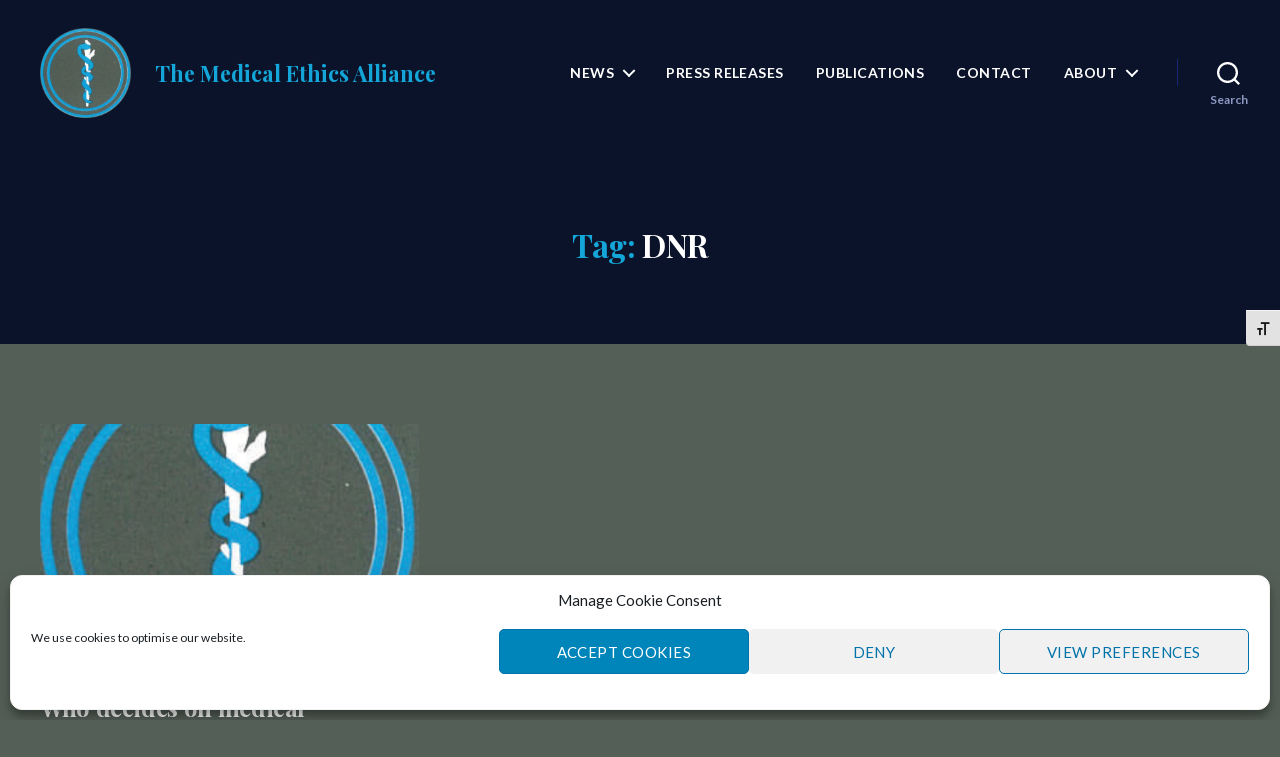

--- FILE ---
content_type: text/html; charset=UTF-8
request_url: https://medethicsalliance.org.uk/tag/dnr/
body_size: 20319
content:
<!DOCTYPE html>

<html class="no-js" lang="en-GB">

	<head>

		<meta charset="UTF-8">
		<meta name="viewport" content="width=device-width, initial-scale=1.0">

		<link rel="profile" href="https://gmpg.org/xfn/11">

		<meta name='robots' content='index, follow, max-image-preview:large, max-snippet:-1, max-video-preview:-1' />
	<style>img:is([sizes="auto" i], [sizes^="auto," i]) { contain-intrinsic-size: 3000px 1500px }</style>
	
	<!-- This site is optimized with the Yoast SEO plugin v26.1.1 - https://yoast.com/wordpress/plugins/seo/ -->
	<title>DNR Archives - The Medical Ethics Alliance</title>
	<link rel="canonical" href="https://medethicsalliance.org.uk/tag/dnr/" />
	<meta property="og:locale" content="en_GB" />
	<meta property="og:type" content="article" />
	<meta property="og:title" content="DNR Archives - The Medical Ethics Alliance" />
	<meta property="og:url" content="https://medethicsalliance.org.uk/tag/dnr/" />
	<meta property="og:site_name" content="The Medical Ethics Alliance" />
	<meta name="twitter:card" content="summary_large_image" />
	<script type="application/ld+json" class="yoast-schema-graph">{"@context":"https://schema.org","@graph":[{"@type":"CollectionPage","@id":"https://medethicsalliance.org.uk/tag/dnr/","url":"https://medethicsalliance.org.uk/tag/dnr/","name":"DNR Archives - The Medical Ethics Alliance","isPartOf":{"@id":"https://medethicsalliance.org.uk/#website"},"primaryImageOfPage":{"@id":"https://medethicsalliance.org.uk/tag/dnr/#primaryimage"},"image":{"@id":"https://medethicsalliance.org.uk/tag/dnr/#primaryimage"},"thumbnailUrl":"https://medethicsalliance.org.uk/wp-content/uploads/2021/02/cropped-MEA-site-icon.png","breadcrumb":{"@id":"https://medethicsalliance.org.uk/tag/dnr/#breadcrumb"},"inLanguage":"en-GB"},{"@type":"ImageObject","inLanguage":"en-GB","@id":"https://medethicsalliance.org.uk/tag/dnr/#primaryimage","url":"https://medethicsalliance.org.uk/wp-content/uploads/2021/02/cropped-MEA-site-icon.png","contentUrl":"https://medethicsalliance.org.uk/wp-content/uploads/2021/02/cropped-MEA-site-icon.png","width":512,"height":512,"caption":"Medical Ethics Alliance site icon"},{"@type":"BreadcrumbList","@id":"https://medethicsalliance.org.uk/tag/dnr/#breadcrumb","itemListElement":[{"@type":"ListItem","position":1,"name":"Home","item":"https://medethicsalliance.org.uk/"},{"@type":"ListItem","position":2,"name":"DNR"}]},{"@type":"WebSite","@id":"https://medethicsalliance.org.uk/#website","url":"https://medethicsalliance.org.uk/","name":"The Medical Ethics Alliance","description":"The Medical Ethics Alliance","publisher":{"@id":"https://medethicsalliance.org.uk/#organization"},"potentialAction":[{"@type":"SearchAction","target":{"@type":"EntryPoint","urlTemplate":"https://medethicsalliance.org.uk/?s={search_term_string}"},"query-input":{"@type":"PropertyValueSpecification","valueRequired":true,"valueName":"search_term_string"}}],"inLanguage":"en-GB"},{"@type":"Organization","@id":"https://medethicsalliance.org.uk/#organization","name":"The Medical Ethics Alliance","url":"https://medethicsalliance.org.uk/","logo":{"@type":"ImageObject","inLanguage":"en-GB","@id":"https://medethicsalliance.org.uk/#/schema/logo/image/","url":"https://medethicsalliance.org.uk/wp-content/uploads/2021/02/MEA-site-icon-round.png","contentUrl":"https://medethicsalliance.org.uk/wp-content/uploads/2021/02/MEA-site-icon-round.png","width":572,"height":565,"caption":"The Medical Ethics Alliance"},"image":{"@id":"https://medethicsalliance.org.uk/#/schema/logo/image/"}}]}</script>
	<!-- / Yoast SEO plugin. -->


<link rel='dns-prefetch' href='//stats.wp.com' />
<link rel='dns-prefetch' href='//fonts.googleapis.com' />
<link rel='preconnect' href='//c0.wp.com' />
<link href='https://fonts.gstatic.com' crossorigin rel='preconnect' />
<link rel="alternate" type="application/rss+xml" title="The Medical Ethics Alliance &raquo; Feed" href="https://medethicsalliance.org.uk/feed/" />
<link rel="alternate" type="application/rss+xml" title="The Medical Ethics Alliance &raquo; Comments Feed" href="https://medethicsalliance.org.uk/comments/feed/" />
<link rel="alternate" type="text/calendar" title="The Medical Ethics Alliance &raquo; iCal Feed" href="https://medethicsalliance.org.uk/events/?ical=1" />
<link rel="alternate" type="application/rss+xml" title="The Medical Ethics Alliance &raquo; DNR Tag Feed" href="https://medethicsalliance.org.uk/tag/dnr/feed/" />
<script>
window._wpemojiSettings = {"baseUrl":"https:\/\/s.w.org\/images\/core\/emoji\/16.0.1\/72x72\/","ext":".png","svgUrl":"https:\/\/s.w.org\/images\/core\/emoji\/16.0.1\/svg\/","svgExt":".svg","source":{"concatemoji":"https:\/\/medethicsalliance.org.uk\/wp-includes\/js\/wp-emoji-release.min.js?ver=6.8.3"}};
/*! This file is auto-generated */
!function(s,n){var o,i,e;function c(e){try{var t={supportTests:e,timestamp:(new Date).valueOf()};sessionStorage.setItem(o,JSON.stringify(t))}catch(e){}}function p(e,t,n){e.clearRect(0,0,e.canvas.width,e.canvas.height),e.fillText(t,0,0);var t=new Uint32Array(e.getImageData(0,0,e.canvas.width,e.canvas.height).data),a=(e.clearRect(0,0,e.canvas.width,e.canvas.height),e.fillText(n,0,0),new Uint32Array(e.getImageData(0,0,e.canvas.width,e.canvas.height).data));return t.every(function(e,t){return e===a[t]})}function u(e,t){e.clearRect(0,0,e.canvas.width,e.canvas.height),e.fillText(t,0,0);for(var n=e.getImageData(16,16,1,1),a=0;a<n.data.length;a++)if(0!==n.data[a])return!1;return!0}function f(e,t,n,a){switch(t){case"flag":return n(e,"\ud83c\udff3\ufe0f\u200d\u26a7\ufe0f","\ud83c\udff3\ufe0f\u200b\u26a7\ufe0f")?!1:!n(e,"\ud83c\udde8\ud83c\uddf6","\ud83c\udde8\u200b\ud83c\uddf6")&&!n(e,"\ud83c\udff4\udb40\udc67\udb40\udc62\udb40\udc65\udb40\udc6e\udb40\udc67\udb40\udc7f","\ud83c\udff4\u200b\udb40\udc67\u200b\udb40\udc62\u200b\udb40\udc65\u200b\udb40\udc6e\u200b\udb40\udc67\u200b\udb40\udc7f");case"emoji":return!a(e,"\ud83e\udedf")}return!1}function g(e,t,n,a){var r="undefined"!=typeof WorkerGlobalScope&&self instanceof WorkerGlobalScope?new OffscreenCanvas(300,150):s.createElement("canvas"),o=r.getContext("2d",{willReadFrequently:!0}),i=(o.textBaseline="top",o.font="600 32px Arial",{});return e.forEach(function(e){i[e]=t(o,e,n,a)}),i}function t(e){var t=s.createElement("script");t.src=e,t.defer=!0,s.head.appendChild(t)}"undefined"!=typeof Promise&&(o="wpEmojiSettingsSupports",i=["flag","emoji"],n.supports={everything:!0,everythingExceptFlag:!0},e=new Promise(function(e){s.addEventListener("DOMContentLoaded",e,{once:!0})}),new Promise(function(t){var n=function(){try{var e=JSON.parse(sessionStorage.getItem(o));if("object"==typeof e&&"number"==typeof e.timestamp&&(new Date).valueOf()<e.timestamp+604800&&"object"==typeof e.supportTests)return e.supportTests}catch(e){}return null}();if(!n){if("undefined"!=typeof Worker&&"undefined"!=typeof OffscreenCanvas&&"undefined"!=typeof URL&&URL.createObjectURL&&"undefined"!=typeof Blob)try{var e="postMessage("+g.toString()+"("+[JSON.stringify(i),f.toString(),p.toString(),u.toString()].join(",")+"));",a=new Blob([e],{type:"text/javascript"}),r=new Worker(URL.createObjectURL(a),{name:"wpTestEmojiSupports"});return void(r.onmessage=function(e){c(n=e.data),r.terminate(),t(n)})}catch(e){}c(n=g(i,f,p,u))}t(n)}).then(function(e){for(var t in e)n.supports[t]=e[t],n.supports.everything=n.supports.everything&&n.supports[t],"flag"!==t&&(n.supports.everythingExceptFlag=n.supports.everythingExceptFlag&&n.supports[t]);n.supports.everythingExceptFlag=n.supports.everythingExceptFlag&&!n.supports.flag,n.DOMReady=!1,n.readyCallback=function(){n.DOMReady=!0}}).then(function(){return e}).then(function(){var e;n.supports.everything||(n.readyCallback(),(e=n.source||{}).concatemoji?t(e.concatemoji):e.wpemoji&&e.twemoji&&(t(e.twemoji),t(e.wpemoji)))}))}((window,document),window._wpemojiSettings);
</script>
<style id='wp-emoji-styles-inline-css'>

	img.wp-smiley, img.emoji {
		display: inline !important;
		border: none !important;
		box-shadow: none !important;
		height: 1em !important;
		width: 1em !important;
		margin: 0 0.07em !important;
		vertical-align: -0.1em !important;
		background: none !important;
		padding: 0 !important;
	}
</style>
<link rel='stylesheet' id='wp-block-library-css' href='https://c0.wp.com/c/6.8.3/wp-includes/css/dist/block-library/style.min.css' media='all' />
<style id='classic-theme-styles-inline-css'>
/*! This file is auto-generated */
.wp-block-button__link{color:#fff;background-color:#32373c;border-radius:9999px;box-shadow:none;text-decoration:none;padding:calc(.667em + 2px) calc(1.333em + 2px);font-size:1.125em}.wp-block-file__button{background:#32373c;color:#fff;text-decoration:none}
</style>
<link rel='stylesheet' id='mediaelement-css' href='https://c0.wp.com/c/6.8.3/wp-includes/js/mediaelement/mediaelementplayer-legacy.min.css' media='all' />
<link rel='stylesheet' id='wp-mediaelement-css' href='https://c0.wp.com/c/6.8.3/wp-includes/js/mediaelement/wp-mediaelement.min.css' media='all' />
<style id='jetpack-sharing-buttons-style-inline-css'>
.jetpack-sharing-buttons__services-list{display:flex;flex-direction:row;flex-wrap:wrap;gap:0;list-style-type:none;margin:5px;padding:0}.jetpack-sharing-buttons__services-list.has-small-icon-size{font-size:12px}.jetpack-sharing-buttons__services-list.has-normal-icon-size{font-size:16px}.jetpack-sharing-buttons__services-list.has-large-icon-size{font-size:24px}.jetpack-sharing-buttons__services-list.has-huge-icon-size{font-size:36px}@media print{.jetpack-sharing-buttons__services-list{display:none!important}}.editor-styles-wrapper .wp-block-jetpack-sharing-buttons{gap:0;padding-inline-start:0}ul.jetpack-sharing-buttons__services-list.has-background{padding:1.25em 2.375em}
</style>
<link rel='stylesheet' id='twentig-blocks-css' href='https://medethicsalliance.org.uk/wp-content/plugins/twentig/dist/style-index.css?ver=2f2aa03d36da08e54bf6' media='all' />
<style id='global-styles-inline-css'>
:root{--wp--preset--aspect-ratio--square: 1;--wp--preset--aspect-ratio--4-3: 4/3;--wp--preset--aspect-ratio--3-4: 3/4;--wp--preset--aspect-ratio--3-2: 3/2;--wp--preset--aspect-ratio--2-3: 2/3;--wp--preset--aspect-ratio--16-9: 16/9;--wp--preset--aspect-ratio--9-16: 9/16;--wp--preset--color--black: #000000;--wp--preset--color--cyan-bluish-gray: #abb8c3;--wp--preset--color--white: #ffffff;--wp--preset--color--pale-pink: #f78da7;--wp--preset--color--vivid-red: #cf2e2e;--wp--preset--color--luminous-vivid-orange: #ff6900;--wp--preset--color--luminous-vivid-amber: #fcb900;--wp--preset--color--light-green-cyan: #7bdcb5;--wp--preset--color--vivid-green-cyan: #00d084;--wp--preset--color--pale-cyan-blue: #8ed1fc;--wp--preset--color--vivid-cyan-blue: #0693e3;--wp--preset--color--vivid-purple: #9b51e0;--wp--preset--color--accent: #b3dcee;--wp--preset--color--primary: #ffffff;--wp--preset--color--secondary: #dfe1df;--wp--preset--color--subtle-background: #5f6c63;--wp--preset--color--background: #545f57;--wp--preset--gradient--vivid-cyan-blue-to-vivid-purple: linear-gradient(135deg,rgba(6,147,227,1) 0%,rgb(155,81,224) 100%);--wp--preset--gradient--light-green-cyan-to-vivid-green-cyan: linear-gradient(135deg,rgb(122,220,180) 0%,rgb(0,208,130) 100%);--wp--preset--gradient--luminous-vivid-amber-to-luminous-vivid-orange: linear-gradient(135deg,rgba(252,185,0,1) 0%,rgba(255,105,0,1) 100%);--wp--preset--gradient--luminous-vivid-orange-to-vivid-red: linear-gradient(135deg,rgba(255,105,0,1) 0%,rgb(207,46,46) 100%);--wp--preset--gradient--very-light-gray-to-cyan-bluish-gray: linear-gradient(135deg,rgb(238,238,238) 0%,rgb(169,184,195) 100%);--wp--preset--gradient--cool-to-warm-spectrum: linear-gradient(135deg,rgb(74,234,220) 0%,rgb(151,120,209) 20%,rgb(207,42,186) 40%,rgb(238,44,130) 60%,rgb(251,105,98) 80%,rgb(254,248,76) 100%);--wp--preset--gradient--blush-light-purple: linear-gradient(135deg,rgb(255,206,236) 0%,rgb(152,150,240) 100%);--wp--preset--gradient--blush-bordeaux: linear-gradient(135deg,rgb(254,205,165) 0%,rgb(254,45,45) 50%,rgb(107,0,62) 100%);--wp--preset--gradient--luminous-dusk: linear-gradient(135deg,rgb(255,203,112) 0%,rgb(199,81,192) 50%,rgb(65,88,208) 100%);--wp--preset--gradient--pale-ocean: linear-gradient(135deg,rgb(255,245,203) 0%,rgb(182,227,212) 50%,rgb(51,167,181) 100%);--wp--preset--gradient--electric-grass: linear-gradient(135deg,rgb(202,248,128) 0%,rgb(113,206,126) 100%);--wp--preset--gradient--midnight: linear-gradient(135deg,rgb(2,3,129) 0%,rgb(40,116,252) 100%);--wp--preset--font-size--small: 14px;--wp--preset--font-size--medium: 19px;--wp--preset--font-size--large: 21px;--wp--preset--font-size--x-large: 42px;--wp--preset--font-size--normal: 17px;--wp--preset--font-size--larger: 25px;--wp--preset--font-size--h-6: 18.01px;--wp--preset--font-size--h-5: 24.01px;--wp--preset--font-size--h-4: 32.01px;--wp--preset--font-size--h-3: 40.01px;--wp--preset--font-size--h-2: 48.01px;--wp--preset--font-size--h-1: 64px;--wp--preset--spacing--20: 0.44rem;--wp--preset--spacing--30: 0.67rem;--wp--preset--spacing--40: 1rem;--wp--preset--spacing--50: 1.5rem;--wp--preset--spacing--60: 2.25rem;--wp--preset--spacing--70: 3.38rem;--wp--preset--spacing--80: 5.06rem;--wp--preset--shadow--natural: 6px 6px 9px rgba(0, 0, 0, 0.2);--wp--preset--shadow--deep: 12px 12px 50px rgba(0, 0, 0, 0.4);--wp--preset--shadow--sharp: 6px 6px 0px rgba(0, 0, 0, 0.2);--wp--preset--shadow--outlined: 6px 6px 0px -3px rgba(255, 255, 255, 1), 6px 6px rgba(0, 0, 0, 1);--wp--preset--shadow--crisp: 6px 6px 0px rgba(0, 0, 0, 1);}:root :where(.is-layout-flow) > :first-child{margin-block-start: 0;}:root :where(.is-layout-flow) > :last-child{margin-block-end: 0;}:root :where(.is-layout-flow) > *{margin-block-start: 24px;margin-block-end: 0;}:root :where(.is-layout-constrained) > :first-child{margin-block-start: 0;}:root :where(.is-layout-constrained) > :last-child{margin-block-end: 0;}:root :where(.is-layout-constrained) > *{margin-block-start: 24px;margin-block-end: 0;}:root :where(.is-layout-flex){gap: 24px;}:root :where(.is-layout-grid){gap: 24px;}body .is-layout-flex{display: flex;}.is-layout-flex{flex-wrap: wrap;align-items: center;}.is-layout-flex > :is(*, div){margin: 0;}body .is-layout-grid{display: grid;}.is-layout-grid > :is(*, div){margin: 0;}.has-black-color{color: var(--wp--preset--color--black) !important;}.has-cyan-bluish-gray-color{color: var(--wp--preset--color--cyan-bluish-gray) !important;}.has-white-color{color: var(--wp--preset--color--white) !important;}.has-pale-pink-color{color: var(--wp--preset--color--pale-pink) !important;}.has-vivid-red-color{color: var(--wp--preset--color--vivid-red) !important;}.has-luminous-vivid-orange-color{color: var(--wp--preset--color--luminous-vivid-orange) !important;}.has-luminous-vivid-amber-color{color: var(--wp--preset--color--luminous-vivid-amber) !important;}.has-light-green-cyan-color{color: var(--wp--preset--color--light-green-cyan) !important;}.has-vivid-green-cyan-color{color: var(--wp--preset--color--vivid-green-cyan) !important;}.has-pale-cyan-blue-color{color: var(--wp--preset--color--pale-cyan-blue) !important;}.has-vivid-cyan-blue-color{color: var(--wp--preset--color--vivid-cyan-blue) !important;}.has-vivid-purple-color{color: var(--wp--preset--color--vivid-purple) !important;}.has-accent-color{color: var(--wp--preset--color--accent) !important;}.has-primary-color{color: var(--wp--preset--color--primary) !important;}.has-secondary-color{color: var(--wp--preset--color--secondary) !important;}.has-subtle-background-color{color: var(--wp--preset--color--subtle-background) !important;}.has-background-color{color: var(--wp--preset--color--background) !important;}.has-black-background-color{background-color: var(--wp--preset--color--black) !important;}.has-cyan-bluish-gray-background-color{background-color: var(--wp--preset--color--cyan-bluish-gray) !important;}.has-white-background-color{background-color: var(--wp--preset--color--white) !important;}.has-pale-pink-background-color{background-color: var(--wp--preset--color--pale-pink) !important;}.has-vivid-red-background-color{background-color: var(--wp--preset--color--vivid-red) !important;}.has-luminous-vivid-orange-background-color{background-color: var(--wp--preset--color--luminous-vivid-orange) !important;}.has-luminous-vivid-amber-background-color{background-color: var(--wp--preset--color--luminous-vivid-amber) !important;}.has-light-green-cyan-background-color{background-color: var(--wp--preset--color--light-green-cyan) !important;}.has-vivid-green-cyan-background-color{background-color: var(--wp--preset--color--vivid-green-cyan) !important;}.has-pale-cyan-blue-background-color{background-color: var(--wp--preset--color--pale-cyan-blue) !important;}.has-vivid-cyan-blue-background-color{background-color: var(--wp--preset--color--vivid-cyan-blue) !important;}.has-vivid-purple-background-color{background-color: var(--wp--preset--color--vivid-purple) !important;}.has-accent-background-color{background-color: var(--wp--preset--color--accent) !important;}.has-primary-background-color{background-color: var(--wp--preset--color--primary) !important;}.has-secondary-background-color{background-color: var(--wp--preset--color--secondary) !important;}.has-subtle-background-background-color{background-color: var(--wp--preset--color--subtle-background) !important;}.has-background-background-color{background-color: var(--wp--preset--color--background) !important;}.has-black-border-color{border-color: var(--wp--preset--color--black) !important;}.has-cyan-bluish-gray-border-color{border-color: var(--wp--preset--color--cyan-bluish-gray) !important;}.has-white-border-color{border-color: var(--wp--preset--color--white) !important;}.has-pale-pink-border-color{border-color: var(--wp--preset--color--pale-pink) !important;}.has-vivid-red-border-color{border-color: var(--wp--preset--color--vivid-red) !important;}.has-luminous-vivid-orange-border-color{border-color: var(--wp--preset--color--luminous-vivid-orange) !important;}.has-luminous-vivid-amber-border-color{border-color: var(--wp--preset--color--luminous-vivid-amber) !important;}.has-light-green-cyan-border-color{border-color: var(--wp--preset--color--light-green-cyan) !important;}.has-vivid-green-cyan-border-color{border-color: var(--wp--preset--color--vivid-green-cyan) !important;}.has-pale-cyan-blue-border-color{border-color: var(--wp--preset--color--pale-cyan-blue) !important;}.has-vivid-cyan-blue-border-color{border-color: var(--wp--preset--color--vivid-cyan-blue) !important;}.has-vivid-purple-border-color{border-color: var(--wp--preset--color--vivid-purple) !important;}.has-accent-border-color{border-color: var(--wp--preset--color--accent) !important;}.has-primary-border-color{border-color: var(--wp--preset--color--primary) !important;}.has-secondary-border-color{border-color: var(--wp--preset--color--secondary) !important;}.has-subtle-background-border-color{border-color: var(--wp--preset--color--subtle-background) !important;}.has-background-border-color{border-color: var(--wp--preset--color--background) !important;}.has-vivid-cyan-blue-to-vivid-purple-gradient-background{background: var(--wp--preset--gradient--vivid-cyan-blue-to-vivid-purple) !important;}.has-light-green-cyan-to-vivid-green-cyan-gradient-background{background: var(--wp--preset--gradient--light-green-cyan-to-vivid-green-cyan) !important;}.has-luminous-vivid-amber-to-luminous-vivid-orange-gradient-background{background: var(--wp--preset--gradient--luminous-vivid-amber-to-luminous-vivid-orange) !important;}.has-luminous-vivid-orange-to-vivid-red-gradient-background{background: var(--wp--preset--gradient--luminous-vivid-orange-to-vivid-red) !important;}.has-very-light-gray-to-cyan-bluish-gray-gradient-background{background: var(--wp--preset--gradient--very-light-gray-to-cyan-bluish-gray) !important;}.has-cool-to-warm-spectrum-gradient-background{background: var(--wp--preset--gradient--cool-to-warm-spectrum) !important;}.has-blush-light-purple-gradient-background{background: var(--wp--preset--gradient--blush-light-purple) !important;}.has-blush-bordeaux-gradient-background{background: var(--wp--preset--gradient--blush-bordeaux) !important;}.has-luminous-dusk-gradient-background{background: var(--wp--preset--gradient--luminous-dusk) !important;}.has-pale-ocean-gradient-background{background: var(--wp--preset--gradient--pale-ocean) !important;}.has-electric-grass-gradient-background{background: var(--wp--preset--gradient--electric-grass) !important;}.has-midnight-gradient-background{background: var(--wp--preset--gradient--midnight) !important;}.has-small-font-size{font-size: var(--wp--preset--font-size--small) !important;}.has-medium-font-size{font-size: var(--wp--preset--font-size--medium) !important;}.has-large-font-size{font-size: var(--wp--preset--font-size--large) !important;}.has-x-large-font-size{font-size: var(--wp--preset--font-size--x-large) !important;}.has-normal-font-size{font-size: var(--wp--preset--font-size--normal) !important;}.has-larger-font-size{font-size: var(--wp--preset--font-size--larger) !important;}.has-h-6-font-size{font-size: var(--wp--preset--font-size--h-6) !important;}.has-h-5-font-size{font-size: var(--wp--preset--font-size--h-5) !important;}.has-h-4-font-size{font-size: var(--wp--preset--font-size--h-4) !important;}.has-h-3-font-size{font-size: var(--wp--preset--font-size--h-3) !important;}.has-h-2-font-size{font-size: var(--wp--preset--font-size--h-2) !important;}.has-h-1-font-size{font-size: var(--wp--preset--font-size--h-1) !important;}
:root :where(.wp-block-pullquote){font-size: 1.5em;line-height: 1.6;}
@media (max-width: 699px) { .tw-sm-hidden { display: none !important; }}@media (min-width: 700px) and (max-width: 1023px) { .tw-md-hidden { display: none !important; }}@media (min-width: 1024px) { .tw-lg-hidden { display: none !important; }}@media (width < 700px) { .tw-sm-hidden { display: none !important; }}@media (700px <= width < 1024px) { .tw-md-hidden { display: none !important; }}@media (width >= 1024px) { .tw-lg-hidden { display: none !important; }}
.tw-mt-0{margin-top:0px!important;}.tw-mb-0{margin-bottom:0px!important;}.tw-mt-1{margin-top:5px!important;}.tw-mb-1{margin-bottom:5px!important;}.tw-mt-2{margin-top:10px!important;}.tw-mb-2{margin-bottom:10px!important;}.tw-mt-3{margin-top:15px!important;}.tw-mb-3{margin-bottom:15px!important;}.tw-mt-4{margin-top:20px!important;}.tw-mb-4{margin-bottom:20px!important;}.tw-mt-5{margin-top:30px!important;}.tw-mb-5{margin-bottom:30px!important;}.tw-mt-6{margin-top:40px!important;}.tw-mb-6{margin-bottom:40px!important;}.tw-mt-7{margin-top:50px!important;}.tw-mb-7{margin-bottom:50px!important;}.tw-mt-8{margin-top:60px!important;}.tw-mb-8{margin-bottom:60px!important;}.tw-mt-9{margin-top:80px!important;}.tw-mb-9{margin-bottom:80px!important;}.tw-mt-10{margin-top:100px!important;}.tw-mb-10{margin-bottom:100px!important;}.tw-mt-auto{margin-top:auto!important;}.tw-mb-auto{margin-bottom:auto!important;}
</style>
<link rel='stylesheet' id='ui-font-css' href='https://medethicsalliance.org.uk/wp-content/plugins/wp-accessibility/toolbar/fonts/css/a11y-toolbar.css?ver=2.2.5' media='all' />
<link rel='stylesheet' id='wpa-toolbar-css' href='https://medethicsalliance.org.uk/wp-content/plugins/wp-accessibility/toolbar/css/a11y.css?ver=2.2.5' media='all' />
<style id='wpa-toolbar-inline-css'>
.a11y-toolbar ul li button { font-size: 14px !important; }
</style>
<link rel='stylesheet' id='ui-fontsize.css-css' href='https://medethicsalliance.org.uk/wp-content/plugins/wp-accessibility/toolbar/css/a11y-fontsize-alt.css?ver=2.2.5' media='all' />
<style id='ui-fontsize.css-inline-css'>
html { --wpa-font-size: 150%; }
</style>
<link rel='stylesheet' id='wpa-style-css' href='https://medethicsalliance.org.uk/wp-content/plugins/wp-accessibility/css/wpa-style.css?ver=2.2.5' media='all' />
<style id='wpa-style-inline-css'>
:root { --admin-bar-top : 7px; }
</style>
<link rel='stylesheet' id='cmplz-general-css' href='https://medethicsalliance.org.uk/wp-content/plugins/complianz-gdpr/assets/css/cookieblocker.min.css?ver=1759852473' media='all' />
<link rel='stylesheet' id='parent-style-css' href='https://medethicsalliance.org.uk/wp-content/themes/twentytwenty/style.css?ver=6.8.3' media='all' />
<link rel='stylesheet' id='child-style-css' href='https://medethicsalliance.org.uk/wp-content/themes/twentytwenty-child/style.css?ver=1.1.0' media='all' />
<link rel='stylesheet' id='twentytwenty-style-css' href='https://medethicsalliance.org.uk/wp-content/themes/twentytwenty-child/style.css?ver=1.1.0' media='all' />
<style id='twentytwenty-style-inline-css'>
.color-accent,.color-accent-hover:hover,.color-accent-hover:focus,:root .has-accent-color,.has-drop-cap:not(:focus):first-letter,.wp-block-button.is-style-outline,a { color: #b3dcee; }blockquote,.border-color-accent,.border-color-accent-hover:hover,.border-color-accent-hover:focus { border-color: #b3dcee; }button,.button,.faux-button,.wp-block-button__link,.wp-block-file .wp-block-file__button,input[type="button"],input[type="reset"],input[type="submit"],.bg-accent,.bg-accent-hover:hover,.bg-accent-hover:focus,:root .has-accent-background-color,.comment-reply-link { background-color: #b3dcee; }.fill-children-accent,.fill-children-accent * { fill: #b3dcee; }:root .has-background-color,button,.button,.faux-button,.wp-block-button__link,.wp-block-file__button,input[type="button"],input[type="reset"],input[type="submit"],.wp-block-button,.comment-reply-link,.has-background.has-primary-background-color:not(.has-text-color),.has-background.has-primary-background-color *:not(.has-text-color),.has-background.has-accent-background-color:not(.has-text-color),.has-background.has-accent-background-color *:not(.has-text-color) { color: #545f57; }:root .has-background-background-color { background-color: #545f57; }body,.entry-title a,:root .has-primary-color { color: #ffffff; }:root .has-primary-background-color { background-color: #ffffff; }cite,figcaption,.wp-caption-text,.post-meta,.entry-content .wp-block-archives li,.entry-content .wp-block-categories li,.entry-content .wp-block-latest-posts li,.wp-block-latest-comments__comment-date,.wp-block-latest-posts__post-date,.wp-block-embed figcaption,.wp-block-image figcaption,.wp-block-pullquote cite,.comment-metadata,.comment-respond .comment-notes,.comment-respond .logged-in-as,.pagination .dots,.entry-content hr:not(.has-background),hr.styled-separator,:root .has-secondary-color { color: #dfe1df; }:root .has-secondary-background-color { background-color: #dfe1df; }pre,fieldset,input,textarea,table,table *,hr { border-color: #69766b; }caption,code,code,kbd,samp,.wp-block-table.is-style-stripes tbody tr:nth-child(odd),:root .has-subtle-background-background-color { background-color: #69766b; }.wp-block-table.is-style-stripes { border-bottom-color: #69766b; }.wp-block-latest-posts.is-grid li { border-top-color: #69766b; }:root .has-subtle-background-color { color: #69766b; }body:not(.overlay-header) .primary-menu > li > a,body:not(.overlay-header) .primary-menu > li > .icon,.modal-menu a,.footer-menu a, .footer-widgets a:where(:not(.wp-block-button__link)),#site-footer .wp-block-button.is-style-outline,.wp-block-pullquote:before,.singular:not(.overlay-header) .entry-header a,.archive-header a,.header-footer-group .color-accent,.header-footer-group .color-accent-hover:hover { color: #1f86b7; }.social-icons a,#site-footer button:not(.toggle),#site-footer .button,#site-footer .faux-button,#site-footer .wp-block-button__link,#site-footer .wp-block-file__button,#site-footer input[type="button"],#site-footer input[type="reset"],#site-footer input[type="submit"],.primary-menu .social-menu a, .footer-widgets .faux-button, .footer-widgets .wp-block-button__link, .footer-widgets input[type="submit"], #site-header ul.primary-menu li.menu-button > a, .menu-modal ul.modal-menu > li.menu-button > .ancestor-wrapper > a { background-color: #1f86b7; }.social-icons a,body:not(.overlay-header) .primary-menu ul,.header-footer-group button,.header-footer-group .button,.header-footer-group .faux-button,.header-footer-group .wp-block-button:not(.is-style-outline) .wp-block-button__link,.header-footer-group .wp-block-file__button,.header-footer-group input[type="button"],.header-footer-group input[type="reset"],.header-footer-group input[type="submit"],#site-header ul.primary-menu li.menu-button > a, .menu-modal ul.modal-menu > li.menu-button > .ancestor-wrapper > a { color: #0b132b; }#site-header,.footer-nav-widgets-wrapper,#site-footer,.menu-modal,.menu-modal-inner,.search-modal-inner,.archive-header,.singular .entry-header,.singular .featured-media:before,.wp-block-pullquote:before { background-color: #0b132b; }.header-footer-group,body:not(.overlay-header) #site-header .toggle,.menu-modal .toggle { color: #ffffff; }body:not(.overlay-header) .primary-menu ul { background-color: #ffffff; }body:not(.overlay-header) .primary-menu > li > ul:after { border-bottom-color: #ffffff; }body:not(.overlay-header) .primary-menu ul ul:after { border-left-color: #ffffff; }.site-description,body:not(.overlay-header) .toggle-inner .toggle-text,.widget .post-date,.widget .rss-date,.widget_archive li,.widget_categories li,.widget cite,.widget_pages li,.widget_meta li,.widget_nav_menu li,.powered-by-wordpress,.footer-credits .privacy-policy,.to-the-top,.singular .entry-header .post-meta,.singular:not(.overlay-header) .entry-header .post-meta a { color: #8e98c1; }.header-footer-group pre,.header-footer-group fieldset,.header-footer-group input,.header-footer-group textarea,.header-footer-group table,.header-footer-group table *,.footer-nav-widgets-wrapper,#site-footer,.menu-modal nav *,.footer-widgets-outer-wrapper,.footer-top,body.tw-header-border:not(.overlay-header) #site-header, body.tw-header-border.has-header-opaque #site-header, .tw-footer-widgets-row .footer-widgets.column-two { border-color: #162873; }.header-footer-group table caption,body:not(.overlay-header) .header-inner .toggle-wrapper::before { background-color: #162873; }
</style>
<link rel='stylesheet' id='twentytwenty-fonts-css' href='https://medethicsalliance.org.uk/wp-content/themes/twentytwenty/assets/css/font-inter.css?ver=1.1.0' media='all' />
<link rel='stylesheet' id='twentytwenty-print-style-css' href='https://medethicsalliance.org.uk/wp-content/themes/twentytwenty/print.css?ver=1.1.0' media='print' />
<link rel='stylesheet' id='twentytwenty-jetpack-css' href='https://c0.wp.com/p/jetpack/15.0.2/modules/theme-tools/compat/twentytwenty.css' media='all' />
<style id='twentytwenty-jetpack-inline-css'>

	.infinite-scroll #site-content #infinite-handle span button,
	.infinite-scroll #site-content #infinite-handle span button:hover,
	.infinite-scroll #site-content #infinite-handle span button:focus {
		background: #b3dcee;
		color: #545f57;
	}
	#site-content .entry-content div.sharedaddy h3.sd-title,
	#site-content .entry-content h3.sd-title,
	#site-content .entry-content #jp-relatedposts h3.jp-relatedposts-headline {
		color: #dfe1df;
	}
	
</style>
<link rel='stylesheet' id='twentig-twentytwenty-css' href='https://medethicsalliance.org.uk/wp-content/plugins/twentig/dist/css/twentytwenty/style.css?ver=1.9.4' media='all' />
<style id='twentig-twentytwenty-inline-css'>
 body,.entry-content,.entry-content p,.entry-content ol,.entry-content ul,.widget_text p,.widget_text ol,.widget_text ul,.widget-content .rssSummary,.comment-content p,.entry-content .wp-block-latest-posts__post-excerpt,.entry-content .wp-block-latest-posts__post-full-content,.has-drop-cap:not(:focus):first-letter{font-family:'Lato',sans-serif}h1,h2,h3,h4,h5,h6,.entry-content h1,.entry-content h2,.entry-content h3,.entry-content h4,.entry-content h5,.entry-content h6,.faux-heading,.site-title,.pagination-single a,.entry-content .wp-block-latest-posts li>a{font-family:'Playfair Display',serif}input,textarea,select,button,.button,.faux-button,.wp-block-button__link,.wp-block-file__button,.primary-menu li.menu-button>a,.entry-content .wp-block-pullquote,.entry-content .wp-block-quote.is-style-large,.entry-content cite,.entry-content figcaption,.wp-caption-text,.entry-content .wp-caption-text,.widget-content cite,.widget-content figcaption,.widget-content .wp-caption-text,.entry-content .wp-block-archives,.entry-content .wp-block-categories,.entry-content .wp-block-latest-posts,.entry-content .wp-block-latest-comments,p.comment-awaiting-moderation{font-family:'Lato',sans-serif}table{font-size:inherit}ul.primary-menu,ul.modal-menu{font-family:'Lato',sans-serif}h1,.heading-size-1{font-weight:700}ul.primary-menu,ul.modal-menu>li .ancestor-wrapper a{font-weight:700}ul.primary-menu li a,ul.modal-menu li .ancestor-wrapper a{text-transform:uppercase;letter-spacing:0.0333em}body:not(.overlay-header) .primary-menu>li>a,body:not(.overlay-header) .primary-menu>li>.icon,.modal-menu>li>.ancestor-wrapper>a{color:inherit}:root .has-subtle-background-background-color{background-color:#5f6c63}:root .has-subtle-background-color.has-text-color{color:#5f6c63}.wp-block-button:not(.is-style-outline) .wp-block-button__link:not(.has-text-color){color:#000}body.privacy-policy{color:#fff}
</style>
<link rel='stylesheet' id='twentig-theme-fonts-css' href='https://fonts.googleapis.com/css2?family=Lato%3Aital%2Cwght%400%2C400%3B0%2C700%3B1%2C400&#038;family=Playfair+Display%3Awght%40700&#038;display=swap' media='all' />
<script src="https://medethicsalliance.org.uk/wp-content/plugins/twentig/dist/js/classic/twentig-twentytwenty.js?ver=1.0" id="twentig-twentytwenty-js"></script>
<link rel="https://api.w.org/" href="https://medethicsalliance.org.uk/wp-json/" /><link rel="alternate" title="JSON" type="application/json" href="https://medethicsalliance.org.uk/wp-json/wp/v2/tags/63" /><link rel="EditURI" type="application/rsd+xml" title="RSD" href="https://medethicsalliance.org.uk/xmlrpc.php?rsd" />
<noscript><style>.tw-block-animation{opacity:1;transform:none;clip-path:none;}</style></noscript>
<meta name="tec-api-version" content="v1"><meta name="tec-api-origin" content="https://medethicsalliance.org.uk"><link rel="alternate" href="https://medethicsalliance.org.uk/wp-json/tribe/events/v1/events/?tags=dnr" />	<style>img#wpstats{display:none}</style>
					<style>.cmplz-hidden {
					display: none !important;
				}</style>	<script>document.documentElement.className = document.documentElement.className.replace( 'no-js', 'js' );</script>
	<style id="custom-background-css">
body.custom-background { background-color: #545f57; }
</style>
	<link rel="icon" href="https://medethicsalliance.org.uk/wp-content/uploads/2021/02/cropped-MEA-site-icon-round-1-32x32.png" sizes="32x32" />
<link rel="icon" href="https://medethicsalliance.org.uk/wp-content/uploads/2021/02/cropped-MEA-site-icon-round-1-192x192.png" sizes="192x192" />
<link rel="apple-touch-icon" href="https://medethicsalliance.org.uk/wp-content/uploads/2021/02/cropped-MEA-site-icon-round-1-180x180.png" />
<meta name="msapplication-TileImage" content="https://medethicsalliance.org.uk/wp-content/uploads/2021/02/cropped-MEA-site-icon-round-1-270x270.png" />
		<style id="wp-custom-css">
			/* Colour override: On Customiser for priority */

.site-description, .color-accent,.color-accent-hover:hover,.color-accent-hover:focus,:root .has-accent-color,.has-drop-cap:not(:focus):first-letter,.wp-block-button.is-style-outline,a { 
	color: #14a6d8; 
}

button, .button, .faux-button, .wp-block-button__link, .wp-block-file .wp-block-file__button, input[type="button"], input[type="reset"], input[type="submit"], .bg-accent, .bg-accent-hover:hover, .bg-accent-hover:focus, :root .has-accent-background-color, .comment-reply-link {
    background-color: #14a6d8;
}

/* Font Override */

/* 
body, .entry-content h1, .entry-content h2, .entry-content h3, .entry-content h4, .entry-content h5, .entry-content h6, .entry-content cite, .entry-content figcaption, .entry-content table, .entry-content address, .entry-content .wp-caption-text, .entry-content .wp-block-file {
    font-family: Arial, "Helvetica Neue", Helvetica, sans-serif;
}
*/

/* Footer */
/*
 * .footer-widgets-wrapper #wpforms-220-field_2 {
	max-width: 60%;
}

@media only screen and (max-width: 600px) {
.footer-widgets-wrapper #wpforms-220-field_2 {
	max-width: 100%;
}
}
*/

/* Header */
.header-inner .site-description {
	font-family: 'Playfair Display',serif;
	font-size: larger;
	font-weight: bold;
}


/* Events Lister Shortcode  */

.events-lister li.event-item + li.event-item {
	border-top: 1px solid rgba(256,256,256,0.1);
}

/* Events Pages */

.tribe-events-c-view-selector {
	display: none;
}
.tribe-events-c-top-bar__datepicker {
	display: none;
	/*display: flex;
	justify-content: flex-end;
	font-family: 'Lato', sans-serif;*/
}

.tribe-events-calendar-list-nav.tribe-events-c-nav {
	padding-bottom: 2rem;
}

.tribe-common .tribe-common-h2, .tribe-common .tribe-common-h3, .tribe-common .tribe-common-h4 {
	font-family: 'Lato', sans-serif;
	font-weight: 700;
}

h3.tribe-events-calendar-list__event-title.tribe-common-h6.tribe-common-h4--min-medium, .tribe-events-single-event-title {
	font-family: 'Playfair Display', serif;
}

.tribe-events-schedule.tribe-clearfix h2 {
	margin: 0px;
}

/* Tribe Styles Corrections */

.tribe-common .tribe-common-form-control-slider__input::-webkit-slider-runnable-track {
    border: none;
    border-radius: 5px;
    height: 10px;
    margin: 5px 0;
    padding: 0;
    position: relative;
    transition: background-color .2s ease;
    background-color: #14a6d8;
}

.tribe-common .tribe-common-form-control-slider__input::-moz-range-track {
    border: none;
    border-radius: 5px;
    height: 10px;
    margin: 5px 0;
    padding: 0;
    position: relative;
    transition: background-color .2s ease;
    background-color: #14a6d8;
}

.tribe-common .tribe-common-form-control-slider__input::-ms-fill-lower,.tribe-common .tribe-common-form-control-slider__input::-ms-fill-upper {
    background-color: #14a6d8;
    border-radius: 10px
}

.tribe-common .tribe-common-form-control-toggle__input:checked {
    background-color: #14a6d8
}


.tribe-common .tribe-common-anchor-alt {
    border-bottom: 2px solid #14a6d8;
    color: #141827;
    transition: color .2s ease
}

.tribe-common .tribe-common-anchor-alt:active,.tribe-common .tribe-common-anchor-alt:focus,.tribe-common .tribe-common-anchor-alt:hover {
    border-bottom: 2px solid #14a6d8;
    color: #14a6d8
}


.tribe-common .tribe-common-anchor-thin-alt {
    border-bottom: 1px solid #14a6d8;
    color: #141827;
    transition: color .2s ease
}

.tribe-common .tribe-common-anchor-thin-alt:active,.tribe-common .tribe-common-anchor-thin-alt:focus,.tribe-common .tribe-common-anchor-thin-alt:hover {
    border-bottom: 1px solid #14a6d8;
    color: #14a6d8
}

.tribe-theme-twentyseventeen .tribe-common .tribe-common-anchor-alt:focus,.tribe-theme-twentyseventeen .tribe-common .tribe-common-anchor-alt:hover,.tribe-theme-twentyseventeen .tribe-common .tribe-common-anchor-thin-alt:focus,.tribe-theme-twentyseventeen .tribe-common .tribe-common-anchor-thin-alt:hover {
    color: #14a6d8
}

.tribe-common .tribe-common-cta--alt {
    border-bottom: 2px solid #14a6d8;
    color: #141827;
    transition: color .2s ease
}

.tribe-common .tribe-common-cta--alt:active,.tribe-common .tribe-common-cta--alt:focus,.tribe-common .tribe-common-cta--alt:hover {
    border-bottom: 2px solid #14a6d8;
    color: #14a6d8
}

.tribe-common .tribe-common-cta--thin-alt {
    border-bottom: 1px solid #14a6d8;
    color: #141827;
    transition: color .2s ease
}

.tribe-common .tribe-common-cta--thin-alt:active,.tribe-common .tribe-common-cta--thin-alt:focus,.tribe-common .tribe-common-cta--thin-alt:hover {
    border-bottom: 1px solid #14a6d8;
    color: #14a6d8
}

.tribe-theme-twentyseventeen .tribe-common .tribe-common-cta--alt:focus,.tribe-theme-twentyseventeen .tribe-common .tribe-common-cta--alt:hover,.tribe-theme-twentyseventeen .tribe-common .tribe-common-cta--thin-alt:focus,.tribe-theme-twentyseventeen .tribe-common .tribe-common-cta--thin-alt:hover {
    color: #14a6d8
}


.tribe-common .tribe-common-c-btn-border,.tribe-common a.tribe-common-c-btn-border {
    color: #141827;
    font-family: Helvetica Neue,Helvetica,-apple-system,BlinkMacSystemFont,Roboto,Arial,sans-serif;
    font-size: 14px;
    line-height: 1.62;
    font-weight: 400;
    font-weight: 700;
    border: 0;
    cursor: pointer;
    display: inline-block;
    height: auto;
    padding: 0;
    text-decoration: none;
    width: auto;
    background-color: #fff;
    border: 1px solid #14a6d8;
    border-radius: 4px;
    text-align: center;
    transition: all .2s ease;
    color: #14a6d8;
    padding: 11px 20px;
    width: 100%
}
.tribe-events .tribe-events-c-ical__link {
    align-items: center;
    background-color: #fff;
    border: 1px solid #14a6d8;
    border-radius: 4px;
    color: #14a6d8;
    font-weight: 700
}

.tribe-events .tribe-events-c-ical__link:active,.tribe-events .tribe-events-c-ical__link:focus,.tribe-events .tribe-events-c-ical__link:hover {
    color: #fff;
    background-color: #14a6d8;
}

/* Home page */
@media (min-width: 1000px) {
	body.home .header-titles {
	visibility: hidden;
}
}

body.home figure.wp-block-media-text__media {
	max-width: 400px;
    margin: 0 auto;
}

body.home .entry-content {
	font-family:  "Inter var", -apple-system, BlinkMacSystemFont, "Helvetica Neue", Helvetica, sans-serif;
} 		</style>
		
	</head>

	<body data-cmplz=1 class="archive tag tag-dnr tag-63 custom-background wp-custom-logo wp-embed-responsive wp-theme-twentytwenty wp-child-theme-twentytwenty-child tribe-no-js enable-search-modal has-no-pagination showing-comments show-avatars footer-top-visible tw-text-custom-width tw-text-width-wide tw-font-active tw-h1-font-medium tw-site-font-small tw-site-lh-medium tw-heading-ls-normal tw-nav-size-small tw-nav-spacing-medium tw-nav-hover-border modal-socials-hidden tw-footer-size-medium tw-hr-minimal tw-blog-grid-basic tw-blog-grid tw-blog-columns-3 tw-blog-no-pagination">

		<a class="skip-link screen-reader-text" href="#site-content">Skip to the content</a>
		<header id="site-header" class="header-footer-group">

			<div class="header-inner section-inner">

				<div class="header-titles-wrapper">

					
						<button class="toggle search-toggle mobile-search-toggle" data-toggle-target=".search-modal" data-toggle-body-class="showing-search-modal" data-set-focus=".search-modal .search-field" aria-expanded="false">
							<span class="toggle-inner">
								<span class="toggle-icon">
									<svg class="svg-icon" aria-hidden="true" role="img" focusable="false" xmlns="http://www.w3.org/2000/svg" width="23" height="23" viewBox="0 0 23 23"><path d="M38.710696,48.0601792 L43,52.3494831 L41.3494831,54 L37.0601792,49.710696 C35.2632422,51.1481185 32.9839107,52.0076499 30.5038249,52.0076499 C24.7027226,52.0076499 20,47.3049272 20,41.5038249 C20,35.7027226 24.7027226,31 30.5038249,31 C36.3049272,31 41.0076499,35.7027226 41.0076499,41.5038249 C41.0076499,43.9839107 40.1481185,46.2632422 38.710696,48.0601792 Z M36.3875844,47.1716785 C37.8030221,45.7026647 38.6734666,43.7048964 38.6734666,41.5038249 C38.6734666,36.9918565 35.0157934,33.3341833 30.5038249,33.3341833 C25.9918565,33.3341833 22.3341833,36.9918565 22.3341833,41.5038249 C22.3341833,46.0157934 25.9918565,49.6734666 30.5038249,49.6734666 C32.7048964,49.6734666 34.7026647,48.8030221 36.1716785,47.3875844 C36.2023931,47.347638 36.2360451,47.3092237 36.2726343,47.2726343 C36.3092237,47.2360451 36.347638,47.2023931 36.3875844,47.1716785 Z" transform="translate(-20 -31)" /></svg>								</span>
								<span class="toggle-text">Search</span>
							</span>
						</button><!-- .search-toggle -->

					
					<div class="header-titles">

						<div class="site-logo faux-heading"><a href="https://medethicsalliance.org.uk/" class="custom-logo-link" rel="home"><img width="572" height="565" src="https://medethicsalliance.org.uk/wp-content/uploads/2021/02/MEA-site-icon-round.png" class="custom-logo" alt="The Medical Ethics Alliance" decoding="async" fetchpriority="high" srcset="https://medethicsalliance.org.uk/wp-content/uploads/2021/02/MEA-site-icon-round.png 572w, https://medethicsalliance.org.uk/wp-content/uploads/2021/02/MEA-site-icon-round-300x296.png 300w" sizes="(max-width: 572px) 100vw, 572px" /></a><span class="screen-reader-text">The Medical Ethics Alliance</span></div><div class="site-description">The Medical Ethics Alliance</div><!-- .site-description -->
					</div><!-- .header-titles -->

					<button class="toggle nav-toggle mobile-nav-toggle" data-toggle-target=".menu-modal"  data-toggle-body-class="showing-menu-modal" aria-expanded="false" data-set-focus=".close-nav-toggle">
						<span class="toggle-inner">
							<span class="toggle-icon">
								<svg class="svg-icon" aria-hidden="true" role="img" focusable="false" xmlns="http://www.w3.org/2000/svg" width="26" height="7" viewBox="0 0 26 7"><path fill-rule="evenodd" d="M332.5,45 C330.567003,45 329,43.4329966 329,41.5 C329,39.5670034 330.567003,38 332.5,38 C334.432997,38 336,39.5670034 336,41.5 C336,43.4329966 334.432997,45 332.5,45 Z M342,45 C340.067003,45 338.5,43.4329966 338.5,41.5 C338.5,39.5670034 340.067003,38 342,38 C343.932997,38 345.5,39.5670034 345.5,41.5 C345.5,43.4329966 343.932997,45 342,45 Z M351.5,45 C349.567003,45 348,43.4329966 348,41.5 C348,39.5670034 349.567003,38 351.5,38 C353.432997,38 355,39.5670034 355,41.5 C355,43.4329966 353.432997,45 351.5,45 Z" transform="translate(-329 -38)" /></svg>							</span>
							<span class="toggle-text">Menu</span>
						</span>
					</button><!-- .nav-toggle -->

				</div><!-- .header-titles-wrapper -->

				<div class="header-navigation-wrapper">

					
							<nav class="primary-menu-wrapper" aria-label="Horizontal">

								<ul class="primary-menu reset-list-style">

								<li id="menu-item-102" class="menu-item menu-item-type-taxonomy menu-item-object-category menu-item-has-children menu-item-102"><a href="https://medethicsalliance.org.uk/category/news/">News</a><span class="icon"></span>
<ul class="sub-menu">
	<li id="menu-item-126" class="menu-item menu-item-type-custom menu-item-object-custom menu-item-126"><a href="/events">Events</a></li>
	<li id="menu-item-234" class="menu-item menu-item-type-taxonomy menu-item-object-category menu-item-has-children menu-item-234"><a href="https://medethicsalliance.org.uk/category/mea-comments/">MEA Comments</a><span class="icon"></span>
	<ul class="sub-menu">
		<li id="menu-item-106" class="menu-item menu-item-type-taxonomy menu-item-object-category menu-item-106"><a href="https://medethicsalliance.org.uk/category/speeches/">Speeches</a></li>
	</ul>
</li>
	<li id="menu-item-108" class="menu-item menu-item-type-taxonomy menu-item-object-category menu-item-108"><a href="https://medethicsalliance.org.uk/category/archived/">Archived</a></li>
</ul>
</li>
<li id="menu-item-103" class="menu-item menu-item-type-taxonomy menu-item-object-category menu-item-103"><a href="https://medethicsalliance.org.uk/category/press-releases/">Press Releases</a></li>
<li id="menu-item-104" class="menu-item menu-item-type-taxonomy menu-item-object-category menu-item-104"><a href="https://medethicsalliance.org.uk/category/publications/">Publications</a></li>
<li id="menu-item-42" class="menu-item menu-item-type-post_type menu-item-object-page menu-item-42"><a href="https://medethicsalliance.org.uk/contact/">Contact</a></li>
<li id="menu-item-41" class="menu-item menu-item-type-post_type menu-item-object-page menu-item-has-children menu-item-41"><a href="https://medethicsalliance.org.uk/about/">About</a><span class="icon"></span>
<ul class="sub-menu">
	<li id="menu-item-47" class="menu-item menu-item-type-post_type menu-item-object-page menu-item-47"><a href="https://medethicsalliance.org.uk/about/committee/">Committee</a></li>
	<li id="menu-item-45" class="menu-item menu-item-type-post_type menu-item-object-page menu-item-45"><a href="https://medethicsalliance.org.uk/about/constitution/">Constitution</a></li>
	<li id="menu-item-46" class="menu-item menu-item-type-post_type menu-item-object-page menu-item-46"><a href="https://medethicsalliance.org.uk/about/guidance/">Guidance</a></li>
	<li id="menu-item-200" class="menu-item menu-item-type-post_type menu-item-object-page menu-item-200"><a href="https://medethicsalliance.org.uk/membership/">Membership</a></li>
	<li id="menu-item-195" class="menu-item menu-item-type-post_type menu-item-object-page menu-item-195"><a href="https://medethicsalliance.org.uk/links/">Links</a></li>
</ul>
</li>

								</ul>

							</nav><!-- .primary-menu-wrapper -->

						
						<div class="header-toggles hide-no-js">

						
							<div class="toggle-wrapper search-toggle-wrapper">

								<button class="toggle search-toggle desktop-search-toggle" data-toggle-target=".search-modal" data-toggle-body-class="showing-search-modal" data-set-focus=".search-modal .search-field" aria-expanded="false">
									<span class="toggle-inner">
										<svg class="svg-icon" aria-hidden="true" role="img" focusable="false" xmlns="http://www.w3.org/2000/svg" width="23" height="23" viewBox="0 0 23 23"><path d="M38.710696,48.0601792 L43,52.3494831 L41.3494831,54 L37.0601792,49.710696 C35.2632422,51.1481185 32.9839107,52.0076499 30.5038249,52.0076499 C24.7027226,52.0076499 20,47.3049272 20,41.5038249 C20,35.7027226 24.7027226,31 30.5038249,31 C36.3049272,31 41.0076499,35.7027226 41.0076499,41.5038249 C41.0076499,43.9839107 40.1481185,46.2632422 38.710696,48.0601792 Z M36.3875844,47.1716785 C37.8030221,45.7026647 38.6734666,43.7048964 38.6734666,41.5038249 C38.6734666,36.9918565 35.0157934,33.3341833 30.5038249,33.3341833 C25.9918565,33.3341833 22.3341833,36.9918565 22.3341833,41.5038249 C22.3341833,46.0157934 25.9918565,49.6734666 30.5038249,49.6734666 C32.7048964,49.6734666 34.7026647,48.8030221 36.1716785,47.3875844 C36.2023931,47.347638 36.2360451,47.3092237 36.2726343,47.2726343 C36.3092237,47.2360451 36.347638,47.2023931 36.3875844,47.1716785 Z" transform="translate(-20 -31)" /></svg>										<span class="toggle-text">Search</span>
									</span>
								</button><!-- .search-toggle -->

							</div>

							
						</div><!-- .header-toggles -->
						
				</div><!-- .header-navigation-wrapper -->

			</div><!-- .header-inner -->

			<div class="search-modal cover-modal header-footer-group" data-modal-target-string=".search-modal" role="dialog" aria-modal="true" aria-label="Search">

	<div class="search-modal-inner modal-inner">

		<div class="section-inner">

			<form role="search" aria-label="Search for:" method="get" class="search-form" action="https://medethicsalliance.org.uk/">
	<label for="search-form-1">
		<span class="screen-reader-text">
			Search for:		</span>
		<input type="search" id="search-form-1" class="search-field" placeholder="Search &hellip;" value="" name="s" />
	</label>
	<input type="submit" class="search-submit" value="Search" />
</form>

			<button class="toggle search-untoggle close-search-toggle fill-children-current-color" data-toggle-target=".search-modal" data-toggle-body-class="showing-search-modal" data-set-focus=".search-modal .search-field">
				<span class="screen-reader-text">
					Close search				</span>
				<svg class="svg-icon" aria-hidden="true" role="img" focusable="false" xmlns="http://www.w3.org/2000/svg" width="16" height="16" viewBox="0 0 16 16"><polygon fill="" fill-rule="evenodd" points="6.852 7.649 .399 1.195 1.445 .149 7.899 6.602 14.352 .149 15.399 1.195 8.945 7.649 15.399 14.102 14.352 15.149 7.899 8.695 1.445 15.149 .399 14.102" /></svg>			</button><!-- .search-toggle -->

		</div><!-- .section-inner -->

	</div><!-- .search-modal-inner -->

</div><!-- .menu-modal -->

		</header><!-- #site-header -->

		
<div class="menu-modal cover-modal header-footer-group" data-modal-target-string=".menu-modal">

	<div class="menu-modal-inner modal-inner">

		<div class="menu-wrapper section-inner">

			<div class="menu-top">

				<button class="toggle close-nav-toggle fill-children-current-color" data-toggle-target=".menu-modal" data-toggle-body-class="showing-menu-modal" data-set-focus=".menu-modal">
					<span class="toggle-text">Close Menu</span>
					<svg class="svg-icon" aria-hidden="true" role="img" focusable="false" xmlns="http://www.w3.org/2000/svg" width="16" height="16" viewBox="0 0 16 16"><polygon fill="" fill-rule="evenodd" points="6.852 7.649 .399 1.195 1.445 .149 7.899 6.602 14.352 .149 15.399 1.195 8.945 7.649 15.399 14.102 14.352 15.149 7.899 8.695 1.445 15.149 .399 14.102" /></svg>				</button><!-- .nav-toggle -->

				
					<nav class="mobile-menu" aria-label="Mobile">

						<ul class="modal-menu reset-list-style">

						<li class="menu-item menu-item-type-taxonomy menu-item-object-category menu-item-has-children menu-item-102"><div class="ancestor-wrapper"><a href="https://medethicsalliance.org.uk/category/news/">News</a><button class="toggle sub-menu-toggle fill-children-current-color" data-toggle-target=".menu-modal .menu-item-102 > .sub-menu" data-toggle-type="slidetoggle" data-toggle-duration="250" aria-expanded="false"><span class="screen-reader-text">Show sub menu</span><svg class="svg-icon" aria-hidden="true" role="img" focusable="false" xmlns="http://www.w3.org/2000/svg" width="20" height="12" viewBox="0 0 20 12"><polygon fill="" fill-rule="evenodd" points="1319.899 365.778 1327.678 358 1329.799 360.121 1319.899 370.021 1310 360.121 1312.121 358" transform="translate(-1310 -358)" /></svg></button></div><!-- .ancestor-wrapper -->
<ul class="sub-menu">
	<li class="menu-item menu-item-type-custom menu-item-object-custom menu-item-126"><div class="ancestor-wrapper"><a href="/events">Events</a></div><!-- .ancestor-wrapper --></li>
	<li class="menu-item menu-item-type-taxonomy menu-item-object-category menu-item-has-children menu-item-234"><div class="ancestor-wrapper"><a href="https://medethicsalliance.org.uk/category/mea-comments/">MEA Comments</a><button class="toggle sub-menu-toggle fill-children-current-color" data-toggle-target=".menu-modal .menu-item-234 > .sub-menu" data-toggle-type="slidetoggle" data-toggle-duration="250" aria-expanded="false"><span class="screen-reader-text">Show sub menu</span><svg class="svg-icon" aria-hidden="true" role="img" focusable="false" xmlns="http://www.w3.org/2000/svg" width="20" height="12" viewBox="0 0 20 12"><polygon fill="" fill-rule="evenodd" points="1319.899 365.778 1327.678 358 1329.799 360.121 1319.899 370.021 1310 360.121 1312.121 358" transform="translate(-1310 -358)" /></svg></button></div><!-- .ancestor-wrapper -->
	<ul class="sub-menu">
		<li class="menu-item menu-item-type-taxonomy menu-item-object-category menu-item-106"><div class="ancestor-wrapper"><a href="https://medethicsalliance.org.uk/category/speeches/">Speeches</a></div><!-- .ancestor-wrapper --></li>
	</ul>
</li>
	<li class="menu-item menu-item-type-taxonomy menu-item-object-category menu-item-108"><div class="ancestor-wrapper"><a href="https://medethicsalliance.org.uk/category/archived/">Archived</a></div><!-- .ancestor-wrapper --></li>
</ul>
</li>
<li class="menu-item menu-item-type-taxonomy menu-item-object-category menu-item-103"><div class="ancestor-wrapper"><a href="https://medethicsalliance.org.uk/category/press-releases/">Press Releases</a></div><!-- .ancestor-wrapper --></li>
<li class="menu-item menu-item-type-taxonomy menu-item-object-category menu-item-104"><div class="ancestor-wrapper"><a href="https://medethicsalliance.org.uk/category/publications/">Publications</a></div><!-- .ancestor-wrapper --></li>
<li class="menu-item menu-item-type-post_type menu-item-object-page menu-item-42"><div class="ancestor-wrapper"><a href="https://medethicsalliance.org.uk/contact/">Contact</a></div><!-- .ancestor-wrapper --></li>
<li class="menu-item menu-item-type-post_type menu-item-object-page menu-item-has-children menu-item-41"><div class="ancestor-wrapper"><a href="https://medethicsalliance.org.uk/about/">About</a><button class="toggle sub-menu-toggle fill-children-current-color" data-toggle-target=".menu-modal .menu-item-41 > .sub-menu" data-toggle-type="slidetoggle" data-toggle-duration="250" aria-expanded="false"><span class="screen-reader-text">Show sub menu</span><svg class="svg-icon" aria-hidden="true" role="img" focusable="false" xmlns="http://www.w3.org/2000/svg" width="20" height="12" viewBox="0 0 20 12"><polygon fill="" fill-rule="evenodd" points="1319.899 365.778 1327.678 358 1329.799 360.121 1319.899 370.021 1310 360.121 1312.121 358" transform="translate(-1310 -358)" /></svg></button></div><!-- .ancestor-wrapper -->
<ul class="sub-menu">
	<li class="menu-item menu-item-type-post_type menu-item-object-page menu-item-47"><div class="ancestor-wrapper"><a href="https://medethicsalliance.org.uk/about/committee/">Committee</a></div><!-- .ancestor-wrapper --></li>
	<li class="menu-item menu-item-type-post_type menu-item-object-page menu-item-45"><div class="ancestor-wrapper"><a href="https://medethicsalliance.org.uk/about/constitution/">Constitution</a></div><!-- .ancestor-wrapper --></li>
	<li class="menu-item menu-item-type-post_type menu-item-object-page menu-item-46"><div class="ancestor-wrapper"><a href="https://medethicsalliance.org.uk/about/guidance/">Guidance</a></div><!-- .ancestor-wrapper --></li>
	<li class="menu-item menu-item-type-post_type menu-item-object-page menu-item-200"><div class="ancestor-wrapper"><a href="https://medethicsalliance.org.uk/membership/">Membership</a></div><!-- .ancestor-wrapper --></li>
	<li class="menu-item menu-item-type-post_type menu-item-object-page menu-item-195"><div class="ancestor-wrapper"><a href="https://medethicsalliance.org.uk/links/">Links</a></div><!-- .ancestor-wrapper --></li>
</ul>
</li>

						</ul>

					</nav>

					
			</div><!-- .menu-top -->

			<div class="menu-bottom">

				
			</div><!-- .menu-bottom -->

		</div><!-- .menu-wrapper -->

	</div><!-- .menu-modal-inner -->

</div><!-- .menu-modal -->

<main id="site-content">

	
		<header class="archive-header has-text-align-center header-footer-group">

			<div class="archive-header-inner section-inner medium">

									<h1 class="archive-title"><span class="color-accent">Tag:</span> <span>DNR</span></h1>
				
				
			</div><!-- .archive-header-inner -->

		</header><!-- .archive-header -->

		
<article class="post-582 post type-post status-publish format-standard has-post-thumbnail hentry category-mea-comments tag-advance-directive tag-dnacpr tag-dnr tag-law tag-qa tag-respect tw-post-has-image-16-9" id="post-582">

	
<header class="entry-header has-text-align-center">

	<div class="entry-header-inner section-inner medium">

		
			<div class="entry-categories">
				<span class="screen-reader-text">
					Categories				</span>
				<div class="entry-categories-inner">
					<a href="https://medethicsalliance.org.uk/category/mea-comments/" rel="category tag">MEA Comments</a>				</div><!-- .entry-categories-inner -->
			</div><!-- .entry-categories -->

			<h2 class="entry-title heading-size-1"><a href="https://medethicsalliance.org.uk/2023/10/who-decides-on-medical-treatment-the-legal-view/">Who decides on medical treatment, the Legal View</a></h2>
	</div><!-- .entry-header-inner -->

</header><!-- .entry-header -->

	<figure class="featured-media">

		<div class="featured-media-inner section-inner medium">

			<a href="https://medethicsalliance.org.uk/2023/10/who-decides-on-medical-treatment-the-legal-view/" tabindex="-1" aria-hidden="true"><img width="512" height="512" src="https://medethicsalliance.org.uk/wp-content/uploads/2021/02/cropped-MEA-site-icon.png" class="attachment-large size-large wp-post-image" alt="Medical Ethics Alliance site icon" decoding="async" srcset="https://medethicsalliance.org.uk/wp-content/uploads/2021/02/cropped-MEA-site-icon.png 512w, https://medethicsalliance.org.uk/wp-content/uploads/2021/02/cropped-MEA-site-icon-300x300.png 300w, https://medethicsalliance.org.uk/wp-content/uploads/2021/02/cropped-MEA-site-icon-150x150.png 150w, https://medethicsalliance.org.uk/wp-content/uploads/2021/02/cropped-MEA-site-icon-270x270.png 270w, https://medethicsalliance.org.uk/wp-content/uploads/2021/02/cropped-MEA-site-icon-192x192.png 192w, https://medethicsalliance.org.uk/wp-content/uploads/2021/02/cropped-MEA-site-icon-180x180.png 180w, https://medethicsalliance.org.uk/wp-content/uploads/2021/02/cropped-MEA-site-icon-32x32.png 32w" sizes="(min-width: 1280px) 378px, (min-width: 1220px) calc(33.33vw - 48px), (min-width: 700px) calc(50vw - 56px), calc(100vw - 40px)" /></a>
		</div><!-- .featured-media-inner -->

	</figure><!-- .featured-media -->

	
	<div class="post-inner thin ">

		<div class="entry-content">

			<p>Questions and Answers between Dr Anthony Cole Chairman of the Medical Ethics Alliance and Dr John Duddington Questions put by Dr Anthony Cole&nbsp; J P&nbsp; F R C P E&nbsp;&hellip;</p>

		</div><!-- .entry-content -->

	</div><!-- .post-inner -->

	<div class="section-inner">
		
		<div class="post-meta-wrapper post-meta-single post-meta-single-bottom">

			<ul class="post-meta">

									<li class="post-author meta-wrapper">
						<span class="meta-icon">
							<span class="screen-reader-text">
								Post author							</span>
							<svg class="svg-icon" aria-hidden="true" role="img" focusable="false" xmlns="http://www.w3.org/2000/svg" width="18" height="20" viewBox="0 0 18 20"><path fill="" d="M18,19 C18,19.5522847 17.5522847,20 17,20 C16.4477153,20 16,19.5522847 16,19 L16,17 C16,15.3431458 14.6568542,14 13,14 L5,14 C3.34314575,14 2,15.3431458 2,17 L2,19 C2,19.5522847 1.55228475,20 1,20 C0.44771525,20 0,19.5522847 0,19 L0,17 C0,14.2385763 2.23857625,12 5,12 L13,12 C15.7614237,12 18,14.2385763 18,17 L18,19 Z M9,10 C6.23857625,10 4,7.76142375 4,5 C4,2.23857625 6.23857625,0 9,0 C11.7614237,0 14,2.23857625 14,5 C14,7.76142375 11.7614237,10 9,10 Z M9,8 C10.6568542,8 12,6.65685425 12,5 C12,3.34314575 10.6568542,2 9,2 C7.34314575,2 6,3.34314575 6,5 C6,6.65685425 7.34314575,8 9,8 Z" /></svg>						</span>
						<span class="meta-text">
							By <a href="https://medethicsalliance.org.uk/author/medeth_admin/">MEA</a>						</span>
					</li>
										<li class="post-date meta-wrapper">
						<span class="meta-icon">
							<span class="screen-reader-text">
								Post date							</span>
							<svg class="svg-icon" aria-hidden="true" role="img" focusable="false" xmlns="http://www.w3.org/2000/svg" width="18" height="19" viewBox="0 0 18 19"><path fill="" d="M4.60069444,4.09375 L3.25,4.09375 C2.47334957,4.09375 1.84375,4.72334957 1.84375,5.5 L1.84375,7.26736111 L16.15625,7.26736111 L16.15625,5.5 C16.15625,4.72334957 15.5266504,4.09375 14.75,4.09375 L13.3993056,4.09375 L13.3993056,4.55555556 C13.3993056,5.02154581 13.0215458,5.39930556 12.5555556,5.39930556 C12.0895653,5.39930556 11.7118056,5.02154581 11.7118056,4.55555556 L11.7118056,4.09375 L6.28819444,4.09375 L6.28819444,4.55555556 C6.28819444,5.02154581 5.9104347,5.39930556 5.44444444,5.39930556 C4.97845419,5.39930556 4.60069444,5.02154581 4.60069444,4.55555556 L4.60069444,4.09375 Z M6.28819444,2.40625 L11.7118056,2.40625 L11.7118056,1 C11.7118056,0.534009742 12.0895653,0.15625 12.5555556,0.15625 C13.0215458,0.15625 13.3993056,0.534009742 13.3993056,1 L13.3993056,2.40625 L14.75,2.40625 C16.4586309,2.40625 17.84375,3.79136906 17.84375,5.5 L17.84375,15.875 C17.84375,17.5836309 16.4586309,18.96875 14.75,18.96875 L3.25,18.96875 C1.54136906,18.96875 0.15625,17.5836309 0.15625,15.875 L0.15625,5.5 C0.15625,3.79136906 1.54136906,2.40625 3.25,2.40625 L4.60069444,2.40625 L4.60069444,1 C4.60069444,0.534009742 4.97845419,0.15625 5.44444444,0.15625 C5.9104347,0.15625 6.28819444,0.534009742 6.28819444,1 L6.28819444,2.40625 Z M1.84375,8.95486111 L1.84375,15.875 C1.84375,16.6516504 2.47334957,17.28125 3.25,17.28125 L14.75,17.28125 C15.5266504,17.28125 16.15625,16.6516504 16.15625,15.875 L16.15625,8.95486111 L1.84375,8.95486111 Z" /></svg>						</span>
						<span class="meta-text">
							<a href="https://medethicsalliance.org.uk/2023/10/who-decides-on-medical-treatment-the-legal-view/">16 October 2023</a>
						</span>
					</li>
					
			</ul><!-- .post-meta -->

		</div><!-- .post-meta-wrapper -->

		
	</div><!-- .section-inner -->

	
</article><!-- .post -->

	
</main><!-- #site-content -->


	<div class="footer-nav-widgets-wrapper header-footer-group">

		<div class="footer-inner section-inner">

							<div class="footer-top has-footer-menu">
					
						<nav aria-label="Footer" class="footer-menu-wrapper">

							<ul class="footer-menu reset-list-style">
								<li id="menu-item-502" class="menu-item menu-item-type-taxonomy menu-item-object-category menu-item-502"><a href="https://medethicsalliance.org.uk/category/news/">News</a></li>
<li id="menu-item-503" class="menu-item menu-item-type-taxonomy menu-item-object-category menu-item-503"><a href="https://medethicsalliance.org.uk/category/mea-comments/">Comments</a></li>
<li id="menu-item-500" class="menu-item menu-item-type-post_type menu-item-object-page menu-item-500"><a href="https://medethicsalliance.org.uk/contact/">Contact</a></li>
<li id="menu-item-501" class="menu-item menu-item-type-post_type menu-item-object-page menu-item-501"><a href="https://medethicsalliance.org.uk/cookie-policy-uk/">Cookie Policy</a></li>
							</ul>

						</nav><!-- .site-nav -->

														</div><!-- .footer-top -->

			
			
				<aside class="footer-widgets-outer-wrapper">

					<div class="footer-widgets-wrapper">

						
							<div class="footer-widgets column-one grid-item">
								<div class="widget wpforms-widget"><div class="widget-content"><h2 class="widget-title subheading heading-size-3">Contact the MEA</h2><div class="wpforms-container wpforms-container-full" id="wpforms-220"><form id="wpforms-form-220" class="wpforms-validate wpforms-form" data-formid="220" method="post" enctype="multipart/form-data" action="/tag/dnr/" data-token="137eb77e92c4dbbba4fb5ffa895e1613" data-token-time="1766338678"><noscript class="wpforms-error-noscript">Please enable JavaScript in your browser to complete this form.</noscript><div class="wpforms-field-container"><div id="wpforms-220-field_0-container" class="wpforms-field wpforms-field-name" data-field-id="0"><label class="wpforms-field-label">Name <span class="wpforms-required-label">*</span></label><div class="wpforms-field-row wpforms-field-large"><div class="wpforms-field-row-block wpforms-first wpforms-one-half"><input type="text" id="wpforms-220-field_0" class="wpforms-field-name-first wpforms-field-required" name="wpforms[fields][0][first]" required><label for="wpforms-220-field_0" class="wpforms-field-sublabel after">First</label></div><div class="wpforms-field-row-block wpforms-one-half"><input type="text" id="wpforms-220-field_0-last" class="wpforms-field-name-last wpforms-field-required" name="wpforms[fields][0][last]" required><label for="wpforms-220-field_0-last" class="wpforms-field-sublabel after">Last</label></div></div></div><div id="wpforms-220-field_1-container" class="wpforms-field wpforms-field-email" data-field-id="1"><label class="wpforms-field-label" for="wpforms-220-field_1">Email <span class="wpforms-required-label">*</span></label><input type="email" id="wpforms-220-field_1" class="wpforms-field-large wpforms-field-required" name="wpforms[fields][1]" spellcheck="false" required></div><div id="wpforms-220-field_2-container" class="wpforms-field wpforms-field-textarea" data-field-id="2"><label class="wpforms-field-label" for="wpforms-220-field_2">Message <span class="wpforms-required-label">*</span></label><textarea id="wpforms-220-field_2" class="wpforms-field-medium wpforms-field-required wpforms-limit-words-enabled" data-form-id="220" data-field-id="2" data-text-limit="500" name="wpforms[fields][2]" required></textarea></div></div><!-- .wpforms-field-container --><div class="wpforms-submit-container" ><input type="hidden" name="wpforms[id]" value="220"><input type="hidden" name="page_title" value="DNR"><input type="hidden" name="page_url" value="https://medethicsalliance.org.uk/tag/dnr/"><input type="hidden" name="url_referer" value=""><button type="submit" name="wpforms[submit]" id="wpforms-submit-220" class="wpforms-submit" data-alt-text="Sending…" data-submit-text="Submit" aria-live="assertive" value="wpforms-submit">Submit</button></div></form></div>  <!-- .wpforms-container --></div></div>							</div>

						
						
							<div class="footer-widgets column-two grid-item">
								
		<div class="widget widget_recent_entries"><div class="widget-content">
		<h2 class="widget-title subheading heading-size-3">Recent Work</h2><nav aria-label="Recent Work">
		<ul>
											<li>
					<a href="https://medethicsalliance.org.uk/2025/04/assisted-suicide-why-not/">Assisted Suicide &#8211; Why Not?</a>
									</li>
											<li>
					<a href="https://medethicsalliance.org.uk/2025/03/submission-assisted-dying-bill/">Submission Assisted Dying Bill</a>
									</li>
											<li>
					<a href="https://medethicsalliance.org.uk/2024/10/assisted-dying-bill/">Assisted Dying Bill</a>
									</li>
					</ul>

		</nav></div></div><div class="widget widget_tag_cloud"><div class="widget-content"><h2 class="widget-title subheading heading-size-3">Read about&#8230;</h2><nav aria-label="Read about&#8230;"><div class="tagcloud"><a href="https://medethicsalliance.org.uk/tag/abortion/" class="tag-cloud-link tag-link-13 tag-link-position-1" style="font-size: 13.714285714286pt;" aria-label="Abortion (4 items)">Abortion</a>
<a href="https://medethicsalliance.org.uk/tag/abortion-act/" class="tag-cloud-link tag-link-23 tag-link-position-2" style="font-size: 10.571428571429pt;" aria-label="Abortion Act (2 items)">Abortion Act</a>
<a href="https://medethicsalliance.org.uk/tag/advance-directive/" class="tag-cloud-link tag-link-61 tag-link-position-3" style="font-size: 8pt;" aria-label="advance directive (1 item)">advance directive</a>
<a href="https://medethicsalliance.org.uk/tag/assisted-suicide/" class="tag-cloud-link tag-link-21 tag-link-position-4" style="font-size: 15.857142857143pt;" aria-label="Assisted Suicide (6 items)">Assisted Suicide</a>
<a href="https://medethicsalliance.org.uk/tag/bishops-statement/" class="tag-cloud-link tag-link-52 tag-link-position-5" style="font-size: 8pt;" aria-label="Bishops&#039; Statement (1 item)">Bishops&#039; Statement</a>
<a href="https://medethicsalliance.org.uk/tag/care-of-dying-people/" class="tag-cloud-link tag-link-43 tag-link-position-6" style="font-size: 20.142857142857pt;" aria-label="Care of Dying People (13 items)">Care of Dying People</a>
<a href="https://medethicsalliance.org.uk/tag/catholic-medical-association/" class="tag-cloud-link tag-link-9 tag-link-position-7" style="font-size: 8pt;" aria-label="Catholic Medical Association (1 item)">Catholic Medical Association</a>
<a href="https://medethicsalliance.org.uk/tag/children/" class="tag-cloud-link tag-link-50 tag-link-position-8" style="font-size: 16.571428571429pt;" aria-label="Children (7 items)">Children</a>
<a href="https://medethicsalliance.org.uk/tag/cloning/" class="tag-cloud-link tag-link-15 tag-link-position-9" style="font-size: 10.571428571429pt;" aria-label="Cloning (2 items)">Cloning</a>
<a href="https://medethicsalliance.org.uk/tag/conscientious-objection/" class="tag-cloud-link tag-link-51 tag-link-position-10" style="font-size: 10.571428571429pt;" aria-label="Conscientious Objection (2 items)">Conscientious Objection</a>
<a href="https://medethicsalliance.org.uk/tag/consider/" class="tag-cloud-link tag-link-45 tag-link-position-11" style="font-size: 8pt;" aria-label="CONSIDER (1 item)">CONSIDER</a>
<a href="https://medethicsalliance.org.uk/tag/death-penalty/" class="tag-cloud-link tag-link-48 tag-link-position-12" style="font-size: 8pt;" aria-label="Death Penalty (1 item)">Death Penalty</a>
<a href="https://medethicsalliance.org.uk/tag/disability/" class="tag-cloud-link tag-link-3 tag-link-position-13" style="font-size: 8pt;" aria-label="Disability (1 item)">Disability</a>
<a href="https://medethicsalliance.org.uk/tag/dnacpr/" class="tag-cloud-link tag-link-64 tag-link-position-14" style="font-size: 8pt;" aria-label="DNACPR (1 item)">DNACPR</a>
<a href="https://medethicsalliance.org.uk/tag/dnr/" class="tag-cloud-link tag-link-63 tag-link-position-15" style="font-size: 8pt;" aria-label="DNR (1 item)">DNR</a>
<a href="https://medethicsalliance.org.uk/tag/end-of-life-care/" class="tag-cloud-link tag-link-56 tag-link-position-16" style="font-size: 8pt;" aria-label="End of life care (1 item)">End of life care</a>
<a href="https://medethicsalliance.org.uk/tag/euthanasia/" class="tag-cloud-link tag-link-22 tag-link-position-17" style="font-size: 18pt;" aria-label="Euthanasia (9 items)">Euthanasia</a>
<a href="https://medethicsalliance.org.uk/tag/experimental-treatments/" class="tag-cloud-link tag-link-75 tag-link-position-18" style="font-size: 8pt;" aria-label="Experimental treatments (1 item)">Experimental treatments</a>
<a href="https://medethicsalliance.org.uk/tag/faith-and-science/" class="tag-cloud-link tag-link-19 tag-link-position-19" style="font-size: 8pt;" aria-label="Faith and Science (1 item)">Faith and Science</a>
<a href="https://medethicsalliance.org.uk/tag/food-and-fluids/" class="tag-cloud-link tag-link-4 tag-link-position-20" style="font-size: 16.571428571429pt;" aria-label="Food and Fluids (7 items)">Food and Fluids</a>
<a href="https://medethicsalliance.org.uk/tag/futility/" class="tag-cloud-link tag-link-49 tag-link-position-21" style="font-size: 8pt;" aria-label="Futility (1 item)">Futility</a>
<a href="https://medethicsalliance.org.uk/tag/gender/" class="tag-cloud-link tag-link-77 tag-link-position-22" style="font-size: 8pt;" aria-label="Gender (1 item)">Gender</a>
<a href="https://medethicsalliance.org.uk/tag/gender-dysphoria/" class="tag-cloud-link tag-link-73 tag-link-position-23" style="font-size: 8pt;" aria-label="Gender Dysphoria (1 item)">Gender Dysphoria</a>
<a href="https://medethicsalliance.org.uk/tag/group/" class="tag-cloud-link tag-link-30 tag-link-position-24" style="font-size: 8pt;" aria-label="Group (1 item)">Group</a>
<a href="https://medethicsalliance.org.uk/tag/hippocratic-tradition/" class="tag-cloud-link tag-link-59 tag-link-position-25" style="font-size: 8pt;" aria-label="Hippocratic Tradition (1 item)">Hippocratic Tradition</a>
<a href="https://medethicsalliance.org.uk/tag/islam/" class="tag-cloud-link tag-link-26 tag-link-position-26" style="font-size: 8pt;" aria-label="Islam (1 item)">Islam</a>
<a href="https://medethicsalliance.org.uk/tag/islamic-medical-ethics/" class="tag-cloud-link tag-link-58 tag-link-position-27" style="font-size: 8pt;" aria-label="Islamic Medical Ethics (1 item)">Islamic Medical Ethics</a>
<a href="https://medethicsalliance.org.uk/tag/lacdp/" class="tag-cloud-link tag-link-46 tag-link-position-28" style="font-size: 8pt;" aria-label="LACDP (1 item)">LACDP</a>
<a href="https://medethicsalliance.org.uk/tag/law/" class="tag-cloud-link tag-link-20 tag-link-position-29" style="font-size: 22pt;" aria-label="Law (18 items)">Law</a>
<a href="https://medethicsalliance.org.uk/tag/mea-meeting/" class="tag-cloud-link tag-link-24 tag-link-position-30" style="font-size: 8pt;" aria-label="MEA Meeting (1 item)">MEA Meeting</a>
<a href="https://medethicsalliance.org.uk/tag/mental-health/" class="tag-cloud-link tag-link-14 tag-link-position-31" style="font-size: 8pt;" aria-label="Mental Health (1 item)">Mental Health</a>
<a href="https://medethicsalliance.org.uk/tag/nursing/" class="tag-cloud-link tag-link-17 tag-link-position-32" style="font-size: 8pt;" aria-label="Nursing (1 item)">Nursing</a>
<a href="https://medethicsalliance.org.uk/tag/nutrition/" class="tag-cloud-link tag-link-16 tag-link-position-33" style="font-size: 8pt;" aria-label="Nutrition (1 item)">Nutrition</a>
<a href="https://medethicsalliance.org.uk/tag/organ-donation/" class="tag-cloud-link tag-link-47 tag-link-position-34" style="font-size: 12.285714285714pt;" aria-label="Organ Donation (3 items)">Organ Donation</a>
<a href="https://medethicsalliance.org.uk/tag/palliative-care/" class="tag-cloud-link tag-link-44 tag-link-position-35" style="font-size: 8pt;" aria-label="Palliative Care (1 item)">Palliative Care</a>
<a href="https://medethicsalliance.org.uk/tag/post-abortion-syndrome/" class="tag-cloud-link tag-link-25 tag-link-position-36" style="font-size: 8pt;" aria-label="Post-Abortion Syndrome (1 item)">Post-Abortion Syndrome</a>
<a href="https://medethicsalliance.org.uk/tag/puberty-blockers/" class="tag-cloud-link tag-link-76 tag-link-position-37" style="font-size: 8pt;" aria-label="Puberty blockers (1 item)">Puberty blockers</a>
<a href="https://medethicsalliance.org.uk/tag/qa/" class="tag-cloud-link tag-link-60 tag-link-position-38" style="font-size: 8pt;" aria-label="Q&amp;A (1 item)">Q&amp;A</a>
<a href="https://medethicsalliance.org.uk/tag/research-ethics/" class="tag-cloud-link tag-link-74 tag-link-position-39" style="font-size: 8pt;" aria-label="Research ethics (1 item)">Research ethics</a>
<a href="https://medethicsalliance.org.uk/tag/respect/" class="tag-cloud-link tag-link-62 tag-link-position-40" style="font-size: 8pt;" aria-label="ResPECT (1 item)">ResPECT</a>
<a href="https://medethicsalliance.org.uk/tag/speech/" class="tag-cloud-link tag-link-31 tag-link-position-41" style="font-size: 10.571428571429pt;" aria-label="Speech (2 items)">Speech</a>
<a href="https://medethicsalliance.org.uk/tag/supreme-court/" class="tag-cloud-link tag-link-27 tag-link-position-42" style="font-size: 8pt;" aria-label="Supreme Court (1 item)">Supreme Court</a>
<a href="https://medethicsalliance.org.uk/tag/telegraph/" class="tag-cloud-link tag-link-18 tag-link-position-43" style="font-size: 8pt;" aria-label="Telegraph (1 item)">Telegraph</a>
<a href="https://medethicsalliance.org.uk/tag/video/" class="tag-cloud-link tag-link-79 tag-link-position-44" style="font-size: 8pt;" aria-label="Video (1 item)">Video</a>
<a href="https://medethicsalliance.org.uk/tag/vulnerable-people/" class="tag-cloud-link tag-link-54 tag-link-position-45" style="font-size: 8pt;" aria-label="Vulnerable people (1 item)">Vulnerable people</a></div>
</nav></div></div>							</div>

						
					</div><!-- .footer-widgets-wrapper -->

				</aside><!-- .footer-widgets-outer-wrapper -->

			
		</div><!-- .footer-inner -->

	</div><!-- .footer-nav-widgets-wrapper -->

	
			<footer id="site-footer" role="contentinfo" class="header-footer-group">

				<div class="section-inner">

					<div class="footer-credits">

						<p class="footer-copyright">&copy;
							2025							<a href="https://medethicsalliance.org.uk/">The Medical Ethics Alliance</a>
						</p><!-- .footer-copyright -->

						<p class="powered-by-wordpress">
							<a href="https://en-gb.wordpress.org/">
								Powered by WordPress							</a>
						</p><!-- .powered-by-wordpress -->

						<p id="BPFooterlink" style="margin: 0 1rem; color: #ffffff"><span class="screen-reader-text">Website setup by www.BPProject.pw</span><span dir="ltr">Set up by <a href="https://bpproject.pw" target="_blank" style="color: #ffffff; text-decoration: underline;">BPProject.pw</a></span></p>

					</div><!-- .footer-credits -->

					<a class="to-the-top" href="#site-header">
						<span class="to-the-top-long">
							To the top <span class="arrow" aria-hidden="true">&uarr;</span>						</span><!-- .to-the-top-long -->
						<span class="to-the-top-short">
							Up <span class="arrow" aria-hidden="true">&uarr;</span>						</span><!-- .to-the-top-short -->
					</a><!-- .to-the-top -->

				</div><!-- .section-inner -->

			</footer><!-- #site-footer -->

		<script type="speculationrules">
{"prefetch":[{"source":"document","where":{"and":[{"href_matches":"\/*"},{"not":{"href_matches":["\/wp-*.php","\/wp-admin\/*","\/wp-content\/uploads\/*","\/wp-content\/*","\/wp-content\/plugins\/*","\/wp-content\/themes\/twentytwenty-child\/*","\/wp-content\/themes\/twentytwenty\/*","\/*\\?(.+)"]}},{"not":{"selector_matches":"a[rel~=\"nofollow\"]"}},{"not":{"selector_matches":".no-prefetch, .no-prefetch a"}}]},"eagerness":"conservative"}]}
</script>
		<script>
		( function ( body ) {
			'use strict';
			body.className = body.className.replace( /\btribe-no-js\b/, 'tribe-js' );
		} )( document.body );
		</script>
		
<!-- Consent Management powered by Complianz | GDPR/CCPA Cookie Consent https://wordpress.org/plugins/complianz-gdpr -->
<div id="cmplz-cookiebanner-container"><div class="cmplz-cookiebanner cmplz-hidden banner-1 bottom-classic optin cmplz-bottom cmplz-categories-type-view-preferences" aria-modal="true" data-nosnippet="true" role="dialog" aria-live="polite" aria-labelledby="cmplz-header-1-optin" aria-describedby="cmplz-message-1-optin">
	<div class="cmplz-header">
		<div class="cmplz-logo"></div>
		<div class="cmplz-title" id="cmplz-header-1-optin">Manage Cookie Consent</div>
		<div class="cmplz-close" tabindex="0" role="button" aria-label="Close dialogue">
			<svg aria-hidden="true" focusable="false" data-prefix="fas" data-icon="times" class="svg-inline--fa fa-times fa-w-11" role="img" xmlns="http://www.w3.org/2000/svg" viewBox="0 0 352 512"><path fill="currentColor" d="M242.72 256l100.07-100.07c12.28-12.28 12.28-32.19 0-44.48l-22.24-22.24c-12.28-12.28-32.19-12.28-44.48 0L176 189.28 75.93 89.21c-12.28-12.28-32.19-12.28-44.48 0L9.21 111.45c-12.28 12.28-12.28 32.19 0 44.48L109.28 256 9.21 356.07c-12.28 12.28-12.28 32.19 0 44.48l22.24 22.24c12.28 12.28 32.2 12.28 44.48 0L176 322.72l100.07 100.07c12.28 12.28 32.2 12.28 44.48 0l22.24-22.24c12.28-12.28 12.28-32.19 0-44.48L242.72 256z"></path></svg>
		</div>
	</div>

	<div class="cmplz-divider cmplz-divider-header"></div>
	<div class="cmplz-body">
		<div class="cmplz-message" id="cmplz-message-1-optin">We use cookies to optimise our website.</div>
		<!-- categories start -->
		<div class="cmplz-categories">
			<details class="cmplz-category cmplz-functional" >
				<summary>
						<span class="cmplz-category-header">
							<span class="cmplz-category-title">Functional</span>
							<span class='cmplz-always-active'>
								<span class="cmplz-banner-checkbox">
									<input type="checkbox"
										   id="cmplz-functional-optin"
										   data-category="cmplz_functional"
										   class="cmplz-consent-checkbox cmplz-functional"
										   size="40"
										   value="1"/>
									<label class="cmplz-label" for="cmplz-functional-optin"><span class="screen-reader-text">Functional</span></label>
								</span>
								Always active							</span>
							<span class="cmplz-icon cmplz-open">
								<svg xmlns="http://www.w3.org/2000/svg" viewBox="0 0 448 512"  height="18" ><path d="M224 416c-8.188 0-16.38-3.125-22.62-9.375l-192-192c-12.5-12.5-12.5-32.75 0-45.25s32.75-12.5 45.25 0L224 338.8l169.4-169.4c12.5-12.5 32.75-12.5 45.25 0s12.5 32.75 0 45.25l-192 192C240.4 412.9 232.2 416 224 416z"/></svg>
							</span>
						</span>
				</summary>
				<div class="cmplz-description">
					<span class="cmplz-description-functional">The technical storage or access is strictly necessary for the legitimate purpose of enabling the use of a specific service explicitly requested by the subscriber or user, or for the sole purpose of carrying out the transmission of a communication over an electronic communications network.</span>
				</div>
			</details>

			<details class="cmplz-category cmplz-preferences" >
				<summary>
						<span class="cmplz-category-header">
							<span class="cmplz-category-title">Preferences</span>
							<span class="cmplz-banner-checkbox">
								<input type="checkbox"
									   id="cmplz-preferences-optin"
									   data-category="cmplz_preferences"
									   class="cmplz-consent-checkbox cmplz-preferences"
									   size="40"
									   value="1"/>
								<label class="cmplz-label" for="cmplz-preferences-optin"><span class="screen-reader-text">Preferences</span></label>
							</span>
							<span class="cmplz-icon cmplz-open">
								<svg xmlns="http://www.w3.org/2000/svg" viewBox="0 0 448 512"  height="18" ><path d="M224 416c-8.188 0-16.38-3.125-22.62-9.375l-192-192c-12.5-12.5-12.5-32.75 0-45.25s32.75-12.5 45.25 0L224 338.8l169.4-169.4c12.5-12.5 32.75-12.5 45.25 0s12.5 32.75 0 45.25l-192 192C240.4 412.9 232.2 416 224 416z"/></svg>
							</span>
						</span>
				</summary>
				<div class="cmplz-description">
					<span class="cmplz-description-preferences">The technical storage or access is necessary for the legitimate purpose of storing preferences that are not requested by the subscriber or user.</span>
				</div>
			</details>

			<details class="cmplz-category cmplz-statistics" >
				<summary>
						<span class="cmplz-category-header">
							<span class="cmplz-category-title">Statistics</span>
							<span class="cmplz-banner-checkbox">
								<input type="checkbox"
									   id="cmplz-statistics-optin"
									   data-category="cmplz_statistics"
									   class="cmplz-consent-checkbox cmplz-statistics"
									   size="40"
									   value="1"/>
								<label class="cmplz-label" for="cmplz-statistics-optin"><span class="screen-reader-text">Statistics</span></label>
							</span>
							<span class="cmplz-icon cmplz-open">
								<svg xmlns="http://www.w3.org/2000/svg" viewBox="0 0 448 512"  height="18" ><path d="M224 416c-8.188 0-16.38-3.125-22.62-9.375l-192-192c-12.5-12.5-12.5-32.75 0-45.25s32.75-12.5 45.25 0L224 338.8l169.4-169.4c12.5-12.5 32.75-12.5 45.25 0s12.5 32.75 0 45.25l-192 192C240.4 412.9 232.2 416 224 416z"/></svg>
							</span>
						</span>
				</summary>
				<div class="cmplz-description">
					<span class="cmplz-description-statistics">The technical storage or access that is used exclusively for statistical purposes.</span>
					<span class="cmplz-description-statistics-anonymous">The technical storage or access that is used exclusively for anonymous statistical purposes. Without a subpoena, voluntary compliance on the part of your Internet Service Provider, or additional records from a third party, information stored or retrieved for this purpose alone cannot usually be used to identify you.</span>
				</div>
			</details>
			<details class="cmplz-category cmplz-marketing" >
				<summary>
						<span class="cmplz-category-header">
							<span class="cmplz-category-title">Marketing</span>
							<span class="cmplz-banner-checkbox">
								<input type="checkbox"
									   id="cmplz-marketing-optin"
									   data-category="cmplz_marketing"
									   class="cmplz-consent-checkbox cmplz-marketing"
									   size="40"
									   value="1"/>
								<label class="cmplz-label" for="cmplz-marketing-optin"><span class="screen-reader-text">Marketing</span></label>
							</span>
							<span class="cmplz-icon cmplz-open">
								<svg xmlns="http://www.w3.org/2000/svg" viewBox="0 0 448 512"  height="18" ><path d="M224 416c-8.188 0-16.38-3.125-22.62-9.375l-192-192c-12.5-12.5-12.5-32.75 0-45.25s32.75-12.5 45.25 0L224 338.8l169.4-169.4c12.5-12.5 32.75-12.5 45.25 0s12.5 32.75 0 45.25l-192 192C240.4 412.9 232.2 416 224 416z"/></svg>
							</span>
						</span>
				</summary>
				<div class="cmplz-description">
					<span class="cmplz-description-marketing">The technical storage or access is required to create user profiles to send advertising, or to track the user on a website or across several websites for similar marketing purposes.</span>
				</div>
			</details>
		</div><!-- categories end -->
			</div>

	<div class="cmplz-links cmplz-information">
		<a class="cmplz-link cmplz-manage-options cookie-statement" href="#" data-relative_url="#cmplz-manage-consent-container">Manage options</a>
		<a class="cmplz-link cmplz-manage-third-parties cookie-statement" href="#" data-relative_url="#cmplz-cookies-overview">Manage services</a>
		<a class="cmplz-link cmplz-manage-vendors tcf cookie-statement" href="#" data-relative_url="#cmplz-tcf-wrapper">Manage {vendor_count} vendors</a>
		<a class="cmplz-link cmplz-external cmplz-read-more-purposes tcf" target="_blank" rel="noopener noreferrer nofollow" href="https://cookiedatabase.org/tcf/purposes/">Read more about these purposes</a>
			</div>

	<div class="cmplz-divider cmplz-footer"></div>

	<div class="cmplz-buttons">
		<button class="cmplz-btn cmplz-accept">Accept cookies</button>
		<button class="cmplz-btn cmplz-deny">Deny</button>
		<button class="cmplz-btn cmplz-view-preferences">View preferences</button>
		<button class="cmplz-btn cmplz-save-preferences">Save preferences</button>
		<a class="cmplz-btn cmplz-manage-options tcf cookie-statement" href="#" data-relative_url="#cmplz-manage-consent-container">View preferences</a>
			</div>

	<div class="cmplz-links cmplz-documents">
		<a class="cmplz-link cookie-statement" href="#" data-relative_url="">{title}</a>
		<a class="cmplz-link privacy-statement" href="#" data-relative_url="">{title}</a>
		<a class="cmplz-link impressum" href="#" data-relative_url="">{title}</a>
			</div>

</div>
</div>
					<div id="cmplz-manage-consent" data-nosnippet="true"><button class="cmplz-btn cmplz-hidden cmplz-manage-consent manage-consent-1">Manage consent</button>

</div><script> /* <![CDATA[ */var tribe_l10n_datatables = {"aria":{"sort_ascending":": activate to sort column ascending","sort_descending":": activate to sort column descending"},"length_menu":"Show _MENU_ entries","empty_table":"No data available in table","info":"Showing _START_ to _END_ of _TOTAL_ entries","info_empty":"Showing 0 to 0 of 0 entries","info_filtered":"(filtered from _MAX_ total entries)","zero_records":"No matching records found","search":"Search:","all_selected_text":"All items on this page were selected. ","select_all_link":"Select all pages","clear_selection":"Clear Selection.","pagination":{"all":"All","next":"Next","previous":"Previous"},"select":{"rows":{"0":"","_":": Selected %d rows","1":": Selected 1 row"}},"datepicker":{"dayNames":["Sunday","Monday","Tuesday","Wednesday","Thursday","Friday","Saturday"],"dayNamesShort":["Sun","Mon","Tue","Wed","Thu","Fri","Sat"],"dayNamesMin":["S","M","T","W","T","F","S"],"monthNames":["January","February","March","April","May","June","July","August","September","October","November","December"],"monthNamesShort":["January","February","March","April","May","June","July","August","September","October","November","December"],"monthNamesMin":["Jan","Feb","Mar","Apr","May","Jun","Jul","Aug","Sep","Oct","Nov","Dec"],"nextText":"Next","prevText":"Prev","currentText":"Today","closeText":"Done","today":"Today","clear":"Clear"}};/* ]]> */ </script>		<style>
			#site-content {
				overflow: visible !important;
			}
		</style>
		<link rel='stylesheet' id='wpforms-classic-full-css' href='https://medethicsalliance.org.uk/wp-content/plugins/wpforms-lite/assets/css/frontend/classic/wpforms-full.min.css?ver=1.9.8.1' media='all' />
<script src="https://medethicsalliance.org.uk/wp-content/plugins/the-events-calendar/common/build/js/user-agent.js?ver=da75d0bdea6dde3898df" id="tec-user-agent-js"></script>
<script id="wpa-toolbar-js-extra">
var wpatb = {"location":"body","is_rtl":"ltr","is_right":"reversed","responsive":"a11y-non-responsive","contrast":"Toggle High Contrast","grayscale":"Toggle Greyscale","fontsize":"Toggle Font size","custom_location":"standard-location","enable_grayscale":"false","enable_fontsize":"true","enable_contrast":"false"};
var wpa11y = {"path":"https:\/\/medethicsalliance.org.uk\/wp-content\/plugins\/wp-accessibility\/toolbar\/css\/a11y-contrast.css?version=2.2.5"};
</script>
<script src="https://medethicsalliance.org.uk/wp-content/plugins/wp-accessibility/js/wpa-toolbar.min.js?ver=2.2.5" id="wpa-toolbar-js" defer data-wp-strategy="defer"></script>
<script src="https://medethicsalliance.org.uk/wp-content/themes/twentytwenty/assets/js/index.js?ver=1.1.0" id="twentytwenty-js-js" data-wp-strategy="defer"></script>
<script id="twentytwenty-js-js-after">
window.addEventListener( "load", function() {

				if ( typeof jQuery === "undefined" ) {
					return;
				}

				jQuery( document ).on( "wpformsPageChange wpformsShowConditionalsField", function() {

					if ( typeof twentytwenty === "undefined" || typeof twentytwenty.intrinsicRatioVideos === "undefined" || typeof twentytwenty.intrinsicRatioVideos.makeFit === "undefined" ) {
						return;
					}

					twentytwenty.intrinsicRatioVideos.makeFit();
				} );

				jQuery( document ).on( "wpformsRichTextEditorInit", function( e, editor ) {

					jQuery( editor.container ).find( "iframe" ).addClass( "intrinsic-ignore" );
				} );
			} );
</script>
<script id="wp-accessibility-js-extra">
var wpa = {"skiplinks":{"enabled":false,"output":""},"target":"1","tabindex":"1","underline":{"enabled":false,"target":"a"},"videos":"","dir":"ltr","lang":"en-GB","titles":"1","labels":"1","wpalabels":{"s":"Search","author":"Name","email":"Email","url":"Website","comment":"Comment"},"alt":"","altSelector":".hentry img[alt]:not([alt=\"\"]), .comment-content img[alt]:not([alt=\"\"]), #content img[alt]:not([alt=\"\"]),.entry-content img[alt]:not([alt=\"\"])","current":"","errors":"","tracking":"1","ajaxurl":"https:\/\/medethicsalliance.org.uk\/wp-admin\/admin-ajax.php","security":"47532909fe","action":"wpa_stats_action","url":"https:\/\/medethicsalliance.org.uk\/tag\/dnr\/","post_id":"","continue":"","pause":"Pause video","play":"Play video","restUrl":"https:\/\/medethicsalliance.org.uk\/wp-json\/wp\/v2\/media","ldType":"button","ldHome":"https:\/\/medethicsalliance.org.uk","ldText":"<span class=\"dashicons dashicons-media-text\" aria-hidden=\"true\"><\/span><span class=\"screen-reader\">Long Description<\/span>"};
</script>
<script src="https://medethicsalliance.org.uk/wp-content/plugins/wp-accessibility/js/wp-accessibility.min.js?ver=2.2.5" id="wp-accessibility-js" defer data-wp-strategy="defer"></script>
<script id="jetpack-stats-js-before">
_stq = window._stq || [];
_stq.push([ "view", JSON.parse("{\"v\":\"ext\",\"blog\":\"196726017\",\"post\":\"0\",\"tz\":\"0\",\"srv\":\"medethicsalliance.org.uk\",\"arch_tag\":\"dnr\",\"arch_results\":\"1\",\"j\":\"1:15.0.2\"}") ]);
_stq.push([ "clickTrackerInit", "196726017", "0" ]);
</script>
<script type="text/plain" data-service="jetpack-statistics" data-category="statistics" data-cmplz-src="https://stats.wp.com/e-202551.js" id="jetpack-stats-js" defer data-wp-strategy="defer"></script>
<script id="cmplz-cookiebanner-js-extra">
var complianz = {"prefix":"cmplz_","user_banner_id":"1","set_cookies":[],"block_ajax_content":"","banner_version":"258","version":"7.4.2","store_consent":"","do_not_track_enabled":"","consenttype":"optin","region":"uk","geoip":"","dismiss_timeout":"","disable_cookiebanner":"","soft_cookiewall":"","dismiss_on_scroll":"","cookie_expiry":"365","url":"https:\/\/medethicsalliance.org.uk\/wp-json\/complianz\/v1\/","locale":"lang=en&locale=en_GB","set_cookies_on_root":"","cookie_domain":"","current_policy_id":"14","cookie_path":"\/","categories":{"statistics":"statistics","marketing":"marketing"},"tcf_active":"","placeholdertext":"Click to accept {category} cookies and enable this content","css_file":"https:\/\/medethicsalliance.org.uk\/wp-content\/uploads\/complianz\/css\/banner-{banner_id}-{type}.css?v=258","page_links":{"uk":{"cookie-statement":{"title":"Cookie Policy ","url":"https:\/\/medethicsalliance.org.uk\/cookie-policy-uk\/"}}},"tm_categories":"","forceEnableStats":"","preview":"","clean_cookies":"","aria_label":"Click to accept {category} cookies and enable this content"};
</script>
<script defer src="https://medethicsalliance.org.uk/wp-content/plugins/complianz-gdpr/cookiebanner/js/complianz.min.js?ver=1759852473" id="cmplz-cookiebanner-js"></script>
<script src="https://medethicsalliance.org.uk/wp-content/plugins/wpforms-lite/assets/js/frontend/fields/text-limit.es5.min.js?ver=1.9.8.1" id="wpforms-text-limit-js"></script>
<script src="https://c0.wp.com/c/6.8.3/wp-includes/js/jquery/jquery.min.js" id="jquery-core-js"></script>
<script src="https://c0.wp.com/c/6.8.3/wp-includes/js/jquery/jquery-migrate.min.js" id="jquery-migrate-js"></script>
<script src="https://medethicsalliance.org.uk/wp-content/plugins/wpforms-lite/assets/lib/jquery.validate.min.js?ver=1.21.0" id="wpforms-validation-js"></script>
<script src="https://medethicsalliance.org.uk/wp-content/plugins/wpforms-lite/assets/lib/mailcheck.min.js?ver=1.1.2" id="wpforms-mailcheck-js"></script>
<script src="https://medethicsalliance.org.uk/wp-content/plugins/wpforms-lite/assets/lib/punycode.min.js?ver=1.0.0" id="wpforms-punycode-js"></script>
<script src="https://medethicsalliance.org.uk/wp-content/plugins/wpforms-lite/assets/js/share/utils.min.js?ver=1.9.8.1" id="wpforms-generic-utils-js"></script>
<script src="https://medethicsalliance.org.uk/wp-content/plugins/wpforms-lite/assets/js/frontend/wpforms.min.js?ver=1.9.8.1" id="wpforms-js"></script>
<script src="https://medethicsalliance.org.uk/wp-content/plugins/wpforms-lite/assets/js/frontend/fields/address.min.js?ver=1.9.8.1" id="wpforms-address-field-js"></script>
<script type='text/javascript'>
/* <![CDATA[ */
var wpforms_settings = {"val_required":"This field is required.","val_email":"Please enter a valid email address.","val_email_suggestion":"Did you mean {suggestion}?","val_email_suggestion_title":"Click to accept this suggestion.","val_email_restricted":"This email address is not allowed.","val_number":"Please enter a valid number.","val_number_positive":"Please enter a valid positive number.","val_minimum_price":"Amount entered is less than the required minimum.","val_confirm":"Field values do not match.","val_checklimit":"You have exceeded the number of allowed selections: {#}.","val_limit_characters":"{count} of {limit} max characters.","val_limit_words":"{count} of {limit} max words.","val_min":"Please enter a value greater than or equal to {0}.","val_max":"Please enter a value less than or equal to {0}.","val_recaptcha_fail_msg":"Google reCAPTCHA verification failed, please try again later.","val_turnstile_fail_msg":"Cloudflare Turnstile verification failed, please try again later.","val_inputmask_incomplete":"Please fill out the field in required format.","uuid_cookie":"","locale":"en","country":"","country_list_label":"Country list","wpforms_plugin_url":"https:\/\/medethicsalliance.org.uk\/wp-content\/plugins\/wpforms-lite\/","gdpr":"","ajaxurl":"https:\/\/medethicsalliance.org.uk\/wp-admin\/admin-ajax.php","mailcheck_enabled":"1","mailcheck_domains":[],"mailcheck_toplevel_domains":["dev"],"is_ssl":"1","currency_code":"USD","currency_thousands":",","currency_decimals":"2","currency_decimal":".","currency_symbol":"$","currency_symbol_pos":"left","val_requiredpayment":"Payment is required.","val_creditcard":"Please enter a valid credit card number.","readOnlyDisallowedFields":["captcha","content","divider","hidden","html","entry-preview","pagebreak","payment-total"],"error_updating_token":"Error updating token. Please try again or contact support if the issue persists.","network_error":"Network error or server is unreachable. Check your connection or try again later.","token_cache_lifetime":"86400","hn_data":[],"address_field":{"list_countries_without_states":["GB","DE","CH","NL"]}}
/* ]]> */
</script>

	</body>
</html>


--- FILE ---
content_type: text/css
request_url: https://medethicsalliance.org.uk/wp-content/themes/twentytwenty-child/style.css?ver=1.1.0
body_size: 403
content:
/*
 Theme Name:   Twenty Twenty Child
 Theme URI:    http://example.com/twenty-twenty-child/
 Description:  Twenty Twenty Child Theme
 Author:       Benjamin Portelli
 Author URI:   http://bpproject.pw
 Template:     twentytwenty
 Version:      1.1.0
 License:      GNU General Public License v2 or later
 License URI:  http://www.gnu.org/licenses/gpl-2.0.html
 Tags:         blog, one-column, custom-background, custom-colors, custom-logo, custom-menu, editor-style, featured-images, footer-widgets, full-width-template, rtl-language-support, sticky-post, theme-options, threaded-comments, translation-ready, block-styles, wide-blocks, accessibility-ready
 Text Domain:  twentytwentychild
*/

/* Colour override: handled by inline CSS in Customizer to prioritize it */

.site-description, .color-accent,.color-accent-hover:hover,.color-accent-hover:focus,:root .has-accent-color,.has-drop-cap:not(:focus):first-letter,.wp-block-button.is-style-outline,a { 
	color: #14a6d8; 
}
